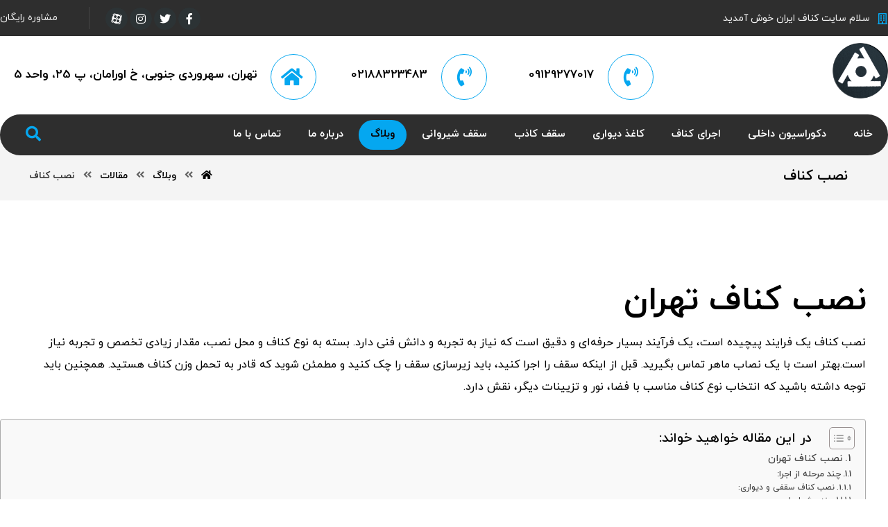

--- FILE ---
content_type: text/html; charset=UTF-8
request_url: https://nosazanpardis.ir/%D9%86%D8%B5%D8%A8-%DA%A9%D9%86%D8%A7%D9%81/
body_size: 26040
content:
<!DOCTYPE html>
<html dir="rtl" lang="fa-IR">
<head>

	<meta http-equiv="Content-Type" content="text/html; charset=UTF-8"/>

	<meta name="viewport" content="width=device-width, initial-scale=1.0, minimum-scale=1.0"/><meta name='robots' content='index, follow, max-image-preview:large, max-snippet:-1, max-video-preview:-1' />
	<style>img:is([sizes="auto" i], [sizes^="auto," i]) { contain-intrinsic-size: 3000px 1500px }</style>
	
	<!-- This site is optimized with the Yoast SEO Premium plugin v24.3 (Yoast SEO v25.5) - https://yoast.com/wordpress/plugins/seo/ -->
	<title>نصب کناف - بازسازی نوسازی پیمانکاری،اجرای سقف کناف و دکوراسیون داخلی</title>
	<meta name="description" content="نصب کناف دیوار و سقف در تهران و کرج با بهترین اکیپ اجرایی و قیمت ارزان ، فروش سازه و پنل کناف ایران از نمایندگی مستقیم" />
	<link rel="canonical" href="https://nosazanpardis.ir/نصب-کناف/" />
	<meta property="og:locale" content="fa_IR" />
	<meta property="og:type" content="article" />
	<meta property="og:title" content="نصب کناف" />
	<meta property="og:description" content="نصب کناف دیوار و سقف در تهران و کرج با بهترین اکیپ اجرایی و قیمت ارزان ، فروش سازه و پنل کناف ایران از نمایندگی مستقیم" />
	<meta property="og:url" content="https://nosazanpardis.ir/نصب-کناف/" />
	<meta property="og:site_name" content="بازسازی نوسازی پیمانکاری،اجرای سقف کناف و دکوراسیون داخلی" />
	<meta property="article:published_time" content="2023-04-30T07:21:54+00:00" />
	<meta name="author" content="admin" />
	<meta name="twitter:card" content="summary_large_image" />
	<meta name="twitter:label1" content="نوشته‌شده بدست" />
	<meta name="twitter:data1" content="admin" />
	<meta name="twitter:label2" content="زمان تقریبی برای خواندن" />
	<meta name="twitter:data2" content="6 دقیقه" />
	<script type="application/ld+json" class="yoast-schema-graph">{"@context":"https://schema.org","@graph":[{"@type":"WebPage","@id":"https://nosazanpardis.ir/%d9%86%d8%b5%d8%a8-%da%a9%d9%86%d8%a7%d9%81/","url":"https://nosazanpardis.ir/%d9%86%d8%b5%d8%a8-%da%a9%d9%86%d8%a7%d9%81/","name":"نصب کناف - بازسازی نوسازی پیمانکاری،اجرای سقف کناف و دکوراسیون داخلی","isPartOf":{"@id":"https://nosazanpardis.ir/#website"},"primaryImageOfPage":{"@id":"https://nosazanpardis.ir/%d9%86%d8%b5%d8%a8-%da%a9%d9%86%d8%a7%d9%81/#primaryimage"},"image":{"@id":"https://nosazanpardis.ir/%d9%86%d8%b5%d8%a8-%da%a9%d9%86%d8%a7%d9%81/#primaryimage"},"thumbnailUrl":"","datePublished":"2023-04-30T07:21:54+00:00","author":{"@id":"https://nosazanpardis.ir/#/schema/person/75bc2086af9eab5bbaac7ba7cfd02bf4"},"description":"نصب کناف دیوار و سقف در تهران و کرج با بهترین اکیپ اجرایی و قیمت ارزان ، فروش سازه و پنل کناف ایران از نمایندگی مستقیم","breadcrumb":{"@id":"https://nosazanpardis.ir/%d9%86%d8%b5%d8%a8-%da%a9%d9%86%d8%a7%d9%81/#breadcrumb"},"inLanguage":"fa-IR","potentialAction":[{"@type":"ReadAction","target":["https://nosazanpardis.ir/%d9%86%d8%b5%d8%a8-%da%a9%d9%86%d8%a7%d9%81/"]}]},{"@type":"ImageObject","inLanguage":"fa-IR","@id":"https://nosazanpardis.ir/%d9%86%d8%b5%d8%a8-%da%a9%d9%86%d8%a7%d9%81/#primaryimage","url":"","contentUrl":""},{"@type":"BreadcrumbList","@id":"https://nosazanpardis.ir/%d9%86%d8%b5%d8%a8-%da%a9%d9%86%d8%a7%d9%81/#breadcrumb","itemListElement":[{"@type":"ListItem","position":1,"name":"Home","item":"https://nosazanpardis.ir/"},{"@type":"ListItem","position":2,"name":"وبلاگ","item":"https://nosazanpardis.ir/blog/"},{"@type":"ListItem","position":3,"name":"نصب کناف"}]},{"@type":"WebSite","@id":"https://nosazanpardis.ir/#website","url":"https://nosazanpardis.ir/","name":"بازسازی نوسازی پیمانکاری،اجرای سقف کناف و دکوراسیون داخلی","description":"بازسازی نوسازی پیمانکاری ساختمان،اجرای کناف و دکوراسیون داخلی","potentialAction":[{"@type":"SearchAction","target":{"@type":"EntryPoint","urlTemplate":"https://nosazanpardis.ir/?s={search_term_string}"},"query-input":{"@type":"PropertyValueSpecification","valueRequired":true,"valueName":"search_term_string"}}],"inLanguage":"fa-IR"},{"@type":"Person","@id":"https://nosazanpardis.ir/#/schema/person/75bc2086af9eab5bbaac7ba7cfd02bf4","name":"admin","image":{"@type":"ImageObject","inLanguage":"fa-IR","@id":"https://nosazanpardis.ir/#/schema/person/image/","url":"https://secure.gravatar.com/avatar/867035e585c230f600c28ac0a0e5ce452b5f209952b14a7583fbd07d5eaed870?s=96&d=mm&r=g","contentUrl":"https://secure.gravatar.com/avatar/867035e585c230f600c28ac0a0e5ce452b5f209952b14a7583fbd07d5eaed870?s=96&d=mm&r=g","caption":"admin"},"url":"https://nosazanpardis.ir/author/admin/"}]}</script>
	<!-- / Yoast SEO Premium plugin. -->



<link rel="alternate" type="application/rss+xml" title="بازسازی نوسازی پیمانکاری،اجرای سقف کناف و دکوراسیون داخلی &raquo; خوراک" href="https://nosazanpardis.ir/feed/" />
<link rel="alternate" type="application/rss+xml" title="بازسازی نوسازی پیمانکاری،اجرای سقف کناف و دکوراسیون داخلی &raquo; خوراک دیدگاه‌ها" href="https://nosazanpardis.ir/comments/feed/" />
<link rel="alternate" type="application/rss+xml" title="بازسازی نوسازی پیمانکاری،اجرای سقف کناف و دکوراسیون داخلی &raquo; نصب کناف خوراک دیدگاه‌ها" href="https://nosazanpardis.ir/%d9%86%d8%b5%d8%a8-%da%a9%d9%86%d8%a7%d9%81/feed/" />
<style id='wp-emoji-styles-inline-css'>

	img.wp-smiley, img.emoji {
		display: inline !important;
		border: none !important;
		box-shadow: none !important;
		height: 1em !important;
		width: 1em !important;
		margin: 0 0.07em !important;
		vertical-align: -0.1em !important;
		background: none !important;
		padding: 0 !important;
	}
</style>
<link rel='stylesheet' id='wp-block-library-rtl-css' href='https://nosazanpardis.ir/wp-includes/css/dist/block-library/style-rtl.min.css?ver=6.8.3' media='all' />
<style id='wp-block-library-theme-inline-css'>
.wp-block-audio :where(figcaption){color:#555;font-size:13px;text-align:center}.is-dark-theme .wp-block-audio :where(figcaption){color:#ffffffa6}.wp-block-audio{margin:0 0 1em}.wp-block-code{border:1px solid #ccc;border-radius:4px;font-family:Menlo,Consolas,monaco,monospace;padding:.8em 1em}.wp-block-embed :where(figcaption){color:#555;font-size:13px;text-align:center}.is-dark-theme .wp-block-embed :where(figcaption){color:#ffffffa6}.wp-block-embed{margin:0 0 1em}.blocks-gallery-caption{color:#555;font-size:13px;text-align:center}.is-dark-theme .blocks-gallery-caption{color:#ffffffa6}:root :where(.wp-block-image figcaption){color:#555;font-size:13px;text-align:center}.is-dark-theme :root :where(.wp-block-image figcaption){color:#ffffffa6}.wp-block-image{margin:0 0 1em}.wp-block-pullquote{border-bottom:4px solid;border-top:4px solid;color:currentColor;margin-bottom:1.75em}.wp-block-pullquote cite,.wp-block-pullquote footer,.wp-block-pullquote__citation{color:currentColor;font-size:.8125em;font-style:normal;text-transform:uppercase}.wp-block-quote{border-left:.25em solid;margin:0 0 1.75em;padding-left:1em}.wp-block-quote cite,.wp-block-quote footer{color:currentColor;font-size:.8125em;font-style:normal;position:relative}.wp-block-quote:where(.has-text-align-right){border-left:none;border-right:.25em solid;padding-left:0;padding-right:1em}.wp-block-quote:where(.has-text-align-center){border:none;padding-left:0}.wp-block-quote.is-large,.wp-block-quote.is-style-large,.wp-block-quote:where(.is-style-plain){border:none}.wp-block-search .wp-block-search__label{font-weight:700}.wp-block-search__button{border:1px solid #ccc;padding:.375em .625em}:where(.wp-block-group.has-background){padding:1.25em 2.375em}.wp-block-separator.has-css-opacity{opacity:.4}.wp-block-separator{border:none;border-bottom:2px solid;margin-left:auto;margin-right:auto}.wp-block-separator.has-alpha-channel-opacity{opacity:1}.wp-block-separator:not(.is-style-wide):not(.is-style-dots){width:100px}.wp-block-separator.has-background:not(.is-style-dots){border-bottom:none;height:1px}.wp-block-separator.has-background:not(.is-style-wide):not(.is-style-dots){height:2px}.wp-block-table{margin:0 0 1em}.wp-block-table td,.wp-block-table th{word-break:normal}.wp-block-table :where(figcaption){color:#555;font-size:13px;text-align:center}.is-dark-theme .wp-block-table :where(figcaption){color:#ffffffa6}.wp-block-video :where(figcaption){color:#555;font-size:13px;text-align:center}.is-dark-theme .wp-block-video :where(figcaption){color:#ffffffa6}.wp-block-video{margin:0 0 1em}:root :where(.wp-block-template-part.has-background){margin-bottom:0;margin-top:0;padding:1.25em 2.375em}
</style>
<style id='classic-theme-styles-inline-css'>
/*! This file is auto-generated */
.wp-block-button__link{color:#fff;background-color:#32373c;border-radius:9999px;box-shadow:none;text-decoration:none;padding:calc(.667em + 2px) calc(1.333em + 2px);font-size:1.125em}.wp-block-file__button{background:#32373c;color:#fff;text-decoration:none}
</style>
<link data-minify="1" rel='stylesheet' id='codevz-blocks-css' href='https://nosazanpardis.ir/wp-content/cache/min/1/wp-content/themes/xtra/assets/css/blocks.css?ver=1767707968' media='all' />
<style id='global-styles-inline-css'>
:root{--wp--preset--aspect-ratio--square: 1;--wp--preset--aspect-ratio--4-3: 4/3;--wp--preset--aspect-ratio--3-4: 3/4;--wp--preset--aspect-ratio--3-2: 3/2;--wp--preset--aspect-ratio--2-3: 2/3;--wp--preset--aspect-ratio--16-9: 16/9;--wp--preset--aspect-ratio--9-16: 9/16;--wp--preset--color--black: #000000;--wp--preset--color--cyan-bluish-gray: #abb8c3;--wp--preset--color--white: #ffffff;--wp--preset--color--pale-pink: #f78da7;--wp--preset--color--vivid-red: #cf2e2e;--wp--preset--color--luminous-vivid-orange: #ff6900;--wp--preset--color--luminous-vivid-amber: #fcb900;--wp--preset--color--light-green-cyan: #7bdcb5;--wp--preset--color--vivid-green-cyan: #00d084;--wp--preset--color--pale-cyan-blue: #8ed1fc;--wp--preset--color--vivid-cyan-blue: #0693e3;--wp--preset--color--vivid-purple: #9b51e0;--wp--preset--gradient--vivid-cyan-blue-to-vivid-purple: linear-gradient(135deg,rgba(6,147,227,1) 0%,rgb(155,81,224) 100%);--wp--preset--gradient--light-green-cyan-to-vivid-green-cyan: linear-gradient(135deg,rgb(122,220,180) 0%,rgb(0,208,130) 100%);--wp--preset--gradient--luminous-vivid-amber-to-luminous-vivid-orange: linear-gradient(135deg,rgba(252,185,0,1) 0%,rgba(255,105,0,1) 100%);--wp--preset--gradient--luminous-vivid-orange-to-vivid-red: linear-gradient(135deg,rgba(255,105,0,1) 0%,rgb(207,46,46) 100%);--wp--preset--gradient--very-light-gray-to-cyan-bluish-gray: linear-gradient(135deg,rgb(238,238,238) 0%,rgb(169,184,195) 100%);--wp--preset--gradient--cool-to-warm-spectrum: linear-gradient(135deg,rgb(74,234,220) 0%,rgb(151,120,209) 20%,rgb(207,42,186) 40%,rgb(238,44,130) 60%,rgb(251,105,98) 80%,rgb(254,248,76) 100%);--wp--preset--gradient--blush-light-purple: linear-gradient(135deg,rgb(255,206,236) 0%,rgb(152,150,240) 100%);--wp--preset--gradient--blush-bordeaux: linear-gradient(135deg,rgb(254,205,165) 0%,rgb(254,45,45) 50%,rgb(107,0,62) 100%);--wp--preset--gradient--luminous-dusk: linear-gradient(135deg,rgb(255,203,112) 0%,rgb(199,81,192) 50%,rgb(65,88,208) 100%);--wp--preset--gradient--pale-ocean: linear-gradient(135deg,rgb(255,245,203) 0%,rgb(182,227,212) 50%,rgb(51,167,181) 100%);--wp--preset--gradient--electric-grass: linear-gradient(135deg,rgb(202,248,128) 0%,rgb(113,206,126) 100%);--wp--preset--gradient--midnight: linear-gradient(135deg,rgb(2,3,129) 0%,rgb(40,116,252) 100%);--wp--preset--font-size--small: 13px;--wp--preset--font-size--medium: 20px;--wp--preset--font-size--large: 36px;--wp--preset--font-size--x-large: 42px;--wp--preset--spacing--20: 0.44rem;--wp--preset--spacing--30: 0.67rem;--wp--preset--spacing--40: 1rem;--wp--preset--spacing--50: 1.5rem;--wp--preset--spacing--60: 2.25rem;--wp--preset--spacing--70: 3.38rem;--wp--preset--spacing--80: 5.06rem;--wp--preset--shadow--natural: 6px 6px 9px rgba(0, 0, 0, 0.2);--wp--preset--shadow--deep: 12px 12px 50px rgba(0, 0, 0, 0.4);--wp--preset--shadow--sharp: 6px 6px 0px rgba(0, 0, 0, 0.2);--wp--preset--shadow--outlined: 6px 6px 0px -3px rgba(255, 255, 255, 1), 6px 6px rgba(0, 0, 0, 1);--wp--preset--shadow--crisp: 6px 6px 0px rgba(0, 0, 0, 1);}:where(.is-layout-flex){gap: 0.5em;}:where(.is-layout-grid){gap: 0.5em;}body .is-layout-flex{display: flex;}.is-layout-flex{flex-wrap: wrap;align-items: center;}.is-layout-flex > :is(*, div){margin: 0;}body .is-layout-grid{display: grid;}.is-layout-grid > :is(*, div){margin: 0;}:where(.wp-block-columns.is-layout-flex){gap: 2em;}:where(.wp-block-columns.is-layout-grid){gap: 2em;}:where(.wp-block-post-template.is-layout-flex){gap: 1.25em;}:where(.wp-block-post-template.is-layout-grid){gap: 1.25em;}.has-black-color{color: var(--wp--preset--color--black) !important;}.has-cyan-bluish-gray-color{color: var(--wp--preset--color--cyan-bluish-gray) !important;}.has-white-color{color: var(--wp--preset--color--white) !important;}.has-pale-pink-color{color: var(--wp--preset--color--pale-pink) !important;}.has-vivid-red-color{color: var(--wp--preset--color--vivid-red) !important;}.has-luminous-vivid-orange-color{color: var(--wp--preset--color--luminous-vivid-orange) !important;}.has-luminous-vivid-amber-color{color: var(--wp--preset--color--luminous-vivid-amber) !important;}.has-light-green-cyan-color{color: var(--wp--preset--color--light-green-cyan) !important;}.has-vivid-green-cyan-color{color: var(--wp--preset--color--vivid-green-cyan) !important;}.has-pale-cyan-blue-color{color: var(--wp--preset--color--pale-cyan-blue) !important;}.has-vivid-cyan-blue-color{color: var(--wp--preset--color--vivid-cyan-blue) !important;}.has-vivid-purple-color{color: var(--wp--preset--color--vivid-purple) !important;}.has-black-background-color{background-color: var(--wp--preset--color--black) !important;}.has-cyan-bluish-gray-background-color{background-color: var(--wp--preset--color--cyan-bluish-gray) !important;}.has-white-background-color{background-color: var(--wp--preset--color--white) !important;}.has-pale-pink-background-color{background-color: var(--wp--preset--color--pale-pink) !important;}.has-vivid-red-background-color{background-color: var(--wp--preset--color--vivid-red) !important;}.has-luminous-vivid-orange-background-color{background-color: var(--wp--preset--color--luminous-vivid-orange) !important;}.has-luminous-vivid-amber-background-color{background-color: var(--wp--preset--color--luminous-vivid-amber) !important;}.has-light-green-cyan-background-color{background-color: var(--wp--preset--color--light-green-cyan) !important;}.has-vivid-green-cyan-background-color{background-color: var(--wp--preset--color--vivid-green-cyan) !important;}.has-pale-cyan-blue-background-color{background-color: var(--wp--preset--color--pale-cyan-blue) !important;}.has-vivid-cyan-blue-background-color{background-color: var(--wp--preset--color--vivid-cyan-blue) !important;}.has-vivid-purple-background-color{background-color: var(--wp--preset--color--vivid-purple) !important;}.has-black-border-color{border-color: var(--wp--preset--color--black) !important;}.has-cyan-bluish-gray-border-color{border-color: var(--wp--preset--color--cyan-bluish-gray) !important;}.has-white-border-color{border-color: var(--wp--preset--color--white) !important;}.has-pale-pink-border-color{border-color: var(--wp--preset--color--pale-pink) !important;}.has-vivid-red-border-color{border-color: var(--wp--preset--color--vivid-red) !important;}.has-luminous-vivid-orange-border-color{border-color: var(--wp--preset--color--luminous-vivid-orange) !important;}.has-luminous-vivid-amber-border-color{border-color: var(--wp--preset--color--luminous-vivid-amber) !important;}.has-light-green-cyan-border-color{border-color: var(--wp--preset--color--light-green-cyan) !important;}.has-vivid-green-cyan-border-color{border-color: var(--wp--preset--color--vivid-green-cyan) !important;}.has-pale-cyan-blue-border-color{border-color: var(--wp--preset--color--pale-cyan-blue) !important;}.has-vivid-cyan-blue-border-color{border-color: var(--wp--preset--color--vivid-cyan-blue) !important;}.has-vivid-purple-border-color{border-color: var(--wp--preset--color--vivid-purple) !important;}.has-vivid-cyan-blue-to-vivid-purple-gradient-background{background: var(--wp--preset--gradient--vivid-cyan-blue-to-vivid-purple) !important;}.has-light-green-cyan-to-vivid-green-cyan-gradient-background{background: var(--wp--preset--gradient--light-green-cyan-to-vivid-green-cyan) !important;}.has-luminous-vivid-amber-to-luminous-vivid-orange-gradient-background{background: var(--wp--preset--gradient--luminous-vivid-amber-to-luminous-vivid-orange) !important;}.has-luminous-vivid-orange-to-vivid-red-gradient-background{background: var(--wp--preset--gradient--luminous-vivid-orange-to-vivid-red) !important;}.has-very-light-gray-to-cyan-bluish-gray-gradient-background{background: var(--wp--preset--gradient--very-light-gray-to-cyan-bluish-gray) !important;}.has-cool-to-warm-spectrum-gradient-background{background: var(--wp--preset--gradient--cool-to-warm-spectrum) !important;}.has-blush-light-purple-gradient-background{background: var(--wp--preset--gradient--blush-light-purple) !important;}.has-blush-bordeaux-gradient-background{background: var(--wp--preset--gradient--blush-bordeaux) !important;}.has-luminous-dusk-gradient-background{background: var(--wp--preset--gradient--luminous-dusk) !important;}.has-pale-ocean-gradient-background{background: var(--wp--preset--gradient--pale-ocean) !important;}.has-electric-grass-gradient-background{background: var(--wp--preset--gradient--electric-grass) !important;}.has-midnight-gradient-background{background: var(--wp--preset--gradient--midnight) !important;}.has-small-font-size{font-size: var(--wp--preset--font-size--small) !important;}.has-medium-font-size{font-size: var(--wp--preset--font-size--medium) !important;}.has-large-font-size{font-size: var(--wp--preset--font-size--large) !important;}.has-x-large-font-size{font-size: var(--wp--preset--font-size--x-large) !important;}
:where(.wp-block-post-template.is-layout-flex){gap: 1.25em;}:where(.wp-block-post-template.is-layout-grid){gap: 1.25em;}
:where(.wp-block-columns.is-layout-flex){gap: 2em;}:where(.wp-block-columns.is-layout-grid){gap: 2em;}
:root :where(.wp-block-pullquote){font-size: 1.5em;line-height: 1.6;}
</style>
<link rel='stylesheet' id='vc_font_awesome_5_shims-css' href='https://nosazanpardis.ir/wp-content/plugins/codevz-plus/admin/assets/css/font-awesome/css/v4-shims.min.css?ver=5.11.2' media='all' />
<link data-minify="1" rel='stylesheet' id='vc_font_awesome_5-css' href='https://nosazanpardis.ir/wp-content/cache/min/1/wp-content/plugins/codevz-plus/admin/assets/css/font-awesome/css/all.min.css?ver=1767707968' media='all' />
<link data-minify="1" rel='stylesheet' id='cz-icons-pack-css' href='https://nosazanpardis.ir/wp-content/cache/min/1/wp-content/plugins/codevz-plus/admin/fields/codevz_fields/icons/czicons.css?ver=1767707968' media='all' />
<link data-minify="1" rel='stylesheet' id='rtl-xtra-front-css' href='https://nosazanpardis.ir/wp-content/cache/min/1/wp-content/plugins/codevz-plus/rtl-xtra/css/rtl-xtra-front.css?ver=1767707968' media='all' />
<link rel='stylesheet' id='ez-toc-css' href='https://nosazanpardis.ir/wp-content/plugins/easy-table-of-contents/assets/css/screen.min.css?ver=2.0.76' media='all' />
<style id='ez-toc-inline-css'>
div#ez-toc-container .ez-toc-title {font-size: 120%;}div#ez-toc-container .ez-toc-title {font-weight: 500;}div#ez-toc-container ul li , div#ez-toc-container ul li a {font-size: 95%;}div#ez-toc-container ul li , div#ez-toc-container ul li a {font-weight: 500;}div#ez-toc-container nav ul ul li {font-size: 90%;}div#ez-toc-container {width: 100%;}
.ez-toc-container-direction {direction: rtl;}.ez-toc-counter-rtl ul {direction: rtl;counter-reset: item-level1, item-level2, item-level3, item-level4, item-level5, item-level6;}.ez-toc-counter-rtl ul ul {direction: rtl;counter-reset: item-level2, item-level3, item-level4, item-level5, item-level6;}.ez-toc-counter-rtl ul ul ul {direction: rtl;counter-reset: item-level3, item-level4, item-level5, item-level6;}.ez-toc-counter-rtl ul ul ul ul {direction: rtl;counter-reset: item-level4, item-level5, item-level6;}.ez-toc-counter-rtl ul ul ul ul ul {direction: rtl;counter-reset: item-level5, item-level6;}.ez-toc-counter-rtl ul ul ul ul ul ul {direction: rtl;counter-reset: item-level6;}.ez-toc-counter-rtl ul li {counter-increment: item-level1;}.ez-toc-counter-rtl ul ul li {counter-increment: item-level2;}.ez-toc-counter-rtl ul ul ul li {counter-increment: item-level3;}.ez-toc-counter-rtl ul ul ul ul li {counter-increment: item-level4;}.ez-toc-counter-rtl ul ul ul ul ul li {counter-increment: item-level5;}.ez-toc-counter-rtl ul ul ul ul ul ul li {counter-increment: item-level6;}.ez-toc-counter-rtl nav ul li a::before {content: counter(item-level1, decimal) '. ';float: right;margin-left: 0.2rem;flex-grow: 0;flex-shrink: 0;  }.ez-toc-counter-rtl nav ul ul li a::before {content: counter(item-level2, decimal) "." counter(item-level1, decimal) '. ';float: right;margin-left: 0.2rem;flex-grow: 0;flex-shrink: 0;  }.ez-toc-counter-rtl nav ul ul ul li a::before {content: counter(item-level3, decimal) "." counter(item-level2, decimal) "." counter(item-level1, decimal) '. ';float: right;margin-left: 0.2rem;flex-grow: 0;flex-shrink: 0;  }.ez-toc-counter-rtl nav ul ul ul ul li a::before {content: counter(item-level4, decimal) "." counter(item-level3, decimal) "." counter(item-level2, decimal) "." counter(item-level1, decimal) '. ';float: right;margin-left: 0.2rem;flex-grow: 0;flex-shrink: 0;  }.ez-toc-counter-rtl nav ul ul ul ul ul li a::before {content: counter(item-level5, decimal) "." counter(item-level4, decimal) "." counter(item-level3, decimal) "." counter(item-level2, decimal) "." counter(item-level1, decimal) '. ';float: right;margin-left: 0.2rem;flex-grow: 0;flex-shrink: 0;  }.ez-toc-counter-rtl nav ul ul ul ul ul ul li a::before {content: counter(item-level6, decimal) "." counter(item-level5, decimal) "." counter(item-level4, decimal) "." counter(item-level3, decimal) "." counter(item-level2, decimal) "." counter(item-level1, decimal) '. ';float: right;margin-left: 0.2rem;flex-grow: 0;flex-shrink: 0;  }.ez-toc-widget-direction {direction: rtl;}.ez-toc-widget-container-rtl ul {direction: rtl;counter-reset: item-level1, item-level2, item-level3, item-level4, item-level5, item-level6;}.ez-toc-widget-container-rtl ul ul {direction: rtl;counter-reset: item-level2, item-level3, item-level4, item-level5, item-level6;}.ez-toc-widget-container-rtl ul ul ul {direction: rtl;counter-reset: item-level3, item-level4, item-level5, item-level6;}.ez-toc-widget-container-rtl ul ul ul ul {direction: rtl;counter-reset: item-level4, item-level5, item-level6;}.ez-toc-widget-container-rtl ul ul ul ul ul {direction: rtl;counter-reset: item-level5, item-level6;}.ez-toc-widget-container-rtl ul ul ul ul ul ul {direction: rtl;counter-reset: item-level6;}.ez-toc-widget-container-rtl ul li {counter-increment: item-level1;}.ez-toc-widget-container-rtl ul ul li {counter-increment: item-level2;}.ez-toc-widget-container-rtl ul ul ul li {counter-increment: item-level3;}.ez-toc-widget-container-rtl ul ul ul ul li {counter-increment: item-level4;}.ez-toc-widget-container-rtl ul ul ul ul ul li {counter-increment: item-level5;}.ez-toc-widget-container-rtl ul ul ul ul ul ul li {counter-increment: item-level6;}.ez-toc-widget-container-rtl nav ul li a::before {content: counter(item-level1, decimal) '. ';float: right;margin-left: 0.2rem;flex-grow: 0;flex-shrink: 0;  }.ez-toc-widget-container-rtl nav ul ul li a::before {content: counter(item-level2, decimal) "." counter(item-level1, decimal) '. ';float: right;margin-left: 0.2rem;flex-grow: 0;flex-shrink: 0;  }.ez-toc-widget-container-rtl nav ul ul ul li a::before {content: counter(item-level3, decimal) "." counter(item-level2, decimal) "." counter(item-level1, decimal) '. ';float: right;margin-left: 0.2rem;flex-grow: 0;flex-shrink: 0;  }.ez-toc-widget-container-rtl nav ul ul ul ul li a::before {content: counter(item-level4, decimal) "." counter(item-level3, decimal) "." counter(item-level2, decimal) "." counter(item-level1, decimal) '. ';float: right;margin-left: 0.2rem;flex-grow: 0;flex-shrink: 0;  }.ez-toc-widget-container-rtl nav ul ul ul ul ul li a::before {content: counter(item-level5, decimal) "." counter(item-level4, decimal) "." counter(item-level3, decimal) "." counter(item-level2, decimal) "." counter(item-level1, decimal) '. ';float: right;margin-left: 0.2rem;flex-grow: 0;flex-shrink: 0;  }.ez-toc-widget-container-rtl nav ul ul ul ul ul ul li a::before {content: counter(item-level6, decimal) "." counter(item-level5, decimal) "." counter(item-level4, decimal) "." counter(item-level3, decimal) "." counter(item-level2, decimal) "." counter(item-level1, decimal) '. ';float: right;margin-left: 0.2rem;flex-grow: 0;flex-shrink: 0;  }
</style>
<link data-minify="1" rel='stylesheet' id='codevz-css' href='https://nosazanpardis.ir/wp-content/cache/min/1/wp-content/themes/xtra/assets/css/core.css?ver=1767707968' media='all' />
<link data-minify="1" rel='stylesheet' id='codevz-laptop-css' href='https://nosazanpardis.ir/wp-content/cache/min/1/wp-content/themes/xtra/assets/css/core-laptop.css?ver=1767707968' media='screen and (max-width: 1024px)' />
<link data-minify="1" rel='stylesheet' id='codevz-tablet-css' href='https://nosazanpardis.ir/wp-content/cache/min/1/wp-content/themes/xtra/assets/css/core-tablet.css?ver=1767707968' media='screen and (max-width: 768px)' />
<link data-minify="1" rel='stylesheet' id='codevz-mobile-css' href='https://nosazanpardis.ir/wp-content/cache/min/1/wp-content/themes/xtra/assets/css/core-mobile.css?ver=1767707968' media='screen and (max-width: 480px)' />
<link data-minify="1" rel='stylesheet' id='codevz-rtl-css' href='https://nosazanpardis.ir/wp-content/cache/min/1/wp-content/themes/xtra/assets/css/core.rtl.css?ver=1767707968' media='all' />
<link data-minify="1" rel='stylesheet' id='codevz-single-css' href='https://nosazanpardis.ir/wp-content/cache/min/1/wp-content/themes/xtra/assets/css/single.css?ver=1767708960' media='all' />
<link data-minify="1" rel='stylesheet' id='codevz-single-rtl-css' href='https://nosazanpardis.ir/wp-content/cache/min/1/wp-content/themes/xtra/assets/css/single.rtl.css?ver=1767708960' media='all' />
<link data-minify="1" rel='stylesheet' id='codevz-comments-css' href='https://nosazanpardis.ir/wp-content/cache/min/1/wp-content/themes/xtra/assets/css/comments.css?ver=1767708960' media='all' />
<link data-minify="1" rel='stylesheet' id='codevz-comments-mobile-css' href='https://nosazanpardis.ir/wp-content/cache/min/1/wp-content/themes/xtra/assets/css/comments-mobile.css?ver=1767708960' media='screen and (max-width: 480px)' />
<link data-minify="1" rel='stylesheet' id='codevz-comments-rtl-css' href='https://nosazanpardis.ir/wp-content/cache/min/1/wp-content/themes/xtra/assets/css/comments.rtl.css?ver=1767708960' media='all' />
<link data-minify="1" rel='stylesheet' id='codevz-plus-share-css' href='https://nosazanpardis.ir/wp-content/cache/min/1/wp-content/plugins/codevz-plus/assets/css/share.css?ver=1767707968' media='all' />
<link data-minify="1" rel='stylesheet' id='codevz-plus-css' href='https://nosazanpardis.ir/wp-content/cache/min/1/wp-content/plugins/codevz-plus/assets/css/codevzplus.css?ver=1767707968' media='all' />
<link data-minify="1" rel='stylesheet' id='codevz-plus-tablet-css' href='https://nosazanpardis.ir/wp-content/cache/min/1/wp-content/plugins/codevz-plus/assets/css/codevzplus-tablet.css?ver=1767707968' media='screen and (max-width: 768px)' />
<link data-minify="1" rel='stylesheet' id='codevz-plus-mobile-css' href='https://nosazanpardis.ir/wp-content/cache/min/1/wp-content/plugins/codevz-plus/assets/css/codevzplus-mobile.css?ver=1767707968' media='screen and (max-width: 480px)' />
<link data-minify="1" rel='stylesheet' id='xtra-elementor-front-css' href='https://nosazanpardis.ir/wp-content/cache/min/1/wp-content/plugins/codevz-plus/assets/css/elementor.css?ver=1767707968' media='all' />
<script src="https://nosazanpardis.ir/wp-includes/js/jquery/jquery.min.js?ver=3.7.1" id="jquery-core-js"></script>
<script src="https://nosazanpardis.ir/wp-includes/js/jquery/jquery-migrate.min.js?ver=3.4.1" id="jquery-migrate-js"></script>
<link rel="https://api.w.org/" href="https://nosazanpardis.ir/wp-json/" /><link rel="alternate" title="JSON" type="application/json" href="https://nosazanpardis.ir/wp-json/wp/v2/posts/672" /><link rel="EditURI" type="application/rsd+xml" title="RSD" href="https://nosazanpardis.ir/xmlrpc.php?rsd" />
<meta name="generator" content="WordPress 6.8.3" />
<link rel='shortlink' href='https://nosazanpardis.ir/?p=672' />
<link rel="alternate" title="oEmbed (JSON)" type="application/json+oembed" href="https://nosazanpardis.ir/wp-json/oembed/1.0/embed?url=https%3A%2F%2Fnosazanpardis.ir%2F%25d9%2586%25d8%25b5%25d8%25a8-%25da%25a9%25d9%2586%25d8%25a7%25d9%2581%2F" />
<link rel="alternate" title="oEmbed (XML)" type="text/xml+oembed" href="https://nosazanpardis.ir/wp-json/oembed/1.0/embed?url=https%3A%2F%2Fnosazanpardis.ir%2F%25d9%2586%25d8%25b5%25d8%25a8-%25da%25a9%25d9%2586%25d8%25a7%25d9%2581%2F&#038;format=xml" />
<script type="text/javascript">if(!window._buttonizer) { window._buttonizer = {}; };var _buttonizer_page_data = {"language":"fa"};window._buttonizer.data = { ..._buttonizer_page_data, ...window._buttonizer.data };</script><meta name="format-detection" content="telephone=no">
<!-- Analytics by WP Statistics - https://wp-statistics.com -->
<link rel="pingback" href="https://nosazanpardis.ir/xmlrpc.php">
<meta name="generator" content="Elementor 3.29.1; features: additional_custom_breakpoints, e_local_google_fonts; settings: css_print_method-external, google_font-enabled, font_display-swap">
			<style>
				.e-con.e-parent:nth-of-type(n+4):not(.e-lazyloaded):not(.e-no-lazyload),
				.e-con.e-parent:nth-of-type(n+4):not(.e-lazyloaded):not(.e-no-lazyload) * {
					background-image: none !important;
				}
				@media screen and (max-height: 1024px) {
					.e-con.e-parent:nth-of-type(n+3):not(.e-lazyloaded):not(.e-no-lazyload),
					.e-con.e-parent:nth-of-type(n+3):not(.e-lazyloaded):not(.e-no-lazyload) * {
						background-image: none !important;
					}
				}
				@media screen and (max-height: 640px) {
					.e-con.e-parent:nth-of-type(n+2):not(.e-lazyloaded):not(.e-no-lazyload),
					.e-con.e-parent:nth-of-type(n+2):not(.e-lazyloaded):not(.e-no-lazyload) * {
						background-image: none !important;
					}
				}
			</style>
			<style type="text/css">.broken_link, a.broken_link {
	text-decoration: line-through;
}</style><meta name="generator" content="Powered by Slider Revolution 6.6.9 - responsive, Mobile-Friendly Slider Plugin for WordPress with comfortable drag and drop interface." />
<link rel="icon" href="https://nosazanpardis.ir/wp-content/uploads/2022/08/cropped-LOGO-32x32.png" sizes="32x32" />
<link rel="icon" href="https://nosazanpardis.ir/wp-content/uploads/2022/08/cropped-LOGO-192x192.png" sizes="192x192" />
<link rel="apple-touch-icon" href="https://nosazanpardis.ir/wp-content/uploads/2022/08/cropped-LOGO-180x180.png" />
<meta name="msapplication-TileImage" content="https://nosazanpardis.ir/wp-content/uploads/2022/08/cropped-LOGO-270x270.png" />
<style id="codevz-inline-css" data-noptimize>.admin-bar .cz_fixed_top_border{top:32px}.admin-bar i.offcanvas-close {top: 32px}.admin-bar .offcanvas_area, .admin-bar .hidden_top_bar{margin-top: 32px}.admin-bar .header_5,.admin-bar .onSticky{top: 32px}@media screen and (max-width:768px) {.admin-bar .header_5,.admin-bar .onSticky,.admin-bar .cz_fixed_top_border,.admin-bar i.offcanvas-close {top: 46px}.admin-bar .onSticky {top: 0}.admin-bar .offcanvas_area,.admin-bar .offcanvas_area,.admin-bar .hidden_top_bar{margin-top:46px;height:calc(100% - 46px);}}

/* Theme color */a:hover, .sf-menu > .cz.current_menu > a, .sf-menu > .cz .cz.current_menu > a,.sf-menu > .current-menu-parent > a,.comment-text .star-rating span,.codevz-404 span {color: #05a7f0} 
form button, .button, #edd-purchase-button, .edd-submit, .edd-submit.button.blue, .edd-submit.button.blue:hover, .edd-submit.button.blue:focus, [type=submit].edd-submit, .sf-menu > .cz > a:before,.sf-menu > .cz > a:before,
.post-password-form input[type="submit"], .wpcf7-submit, .submit_user, 
#commentform #submit, .commentlist li.bypostauthor > .comment-body:after,.commentlist li.comment-author-admin > .comment-body:after, 
 .pagination .current, .pagination > b, .pagination a:hover, .page-numbers .current, .page-numbers a:hover, .pagination .next:hover, 
.pagination .prev:hover, input[type=submit], .sticky:before, .commentlist li.comment-author-admin .fn,
input[type=submit],input[type=button],.cz_header_button,.cz_default_portfolio a,
.cz_readmore, .more-link, a.cz_btn, .cz_highlight_1:after, div.cz_btn  {background-color: #05a7f0}
.cs_load_more_doing, div.wpcf7 .wpcf7-form .ajax-loader {border-right-color: #05a7f0}
input:focus,textarea:focus,select:focus {border-color: #05a7f0 !important}
::selection {background-color: #05a7f0;color: #fff}
::-moz-selection {background-color: #05a7f0;color: #fff}

/* Dynamic  */html,body{background-color:#ffffff}#layout{border-style:solid;border-radius:4px}form button,.comment-form button,a.cz_btn,div.cz_btn,a.cz_btn_half_to_fill:before,a.cz_btn_half_to_fill_v:before,a.cz_btn_half_to_fill:after,a.cz_btn_half_to_fill_v:after,a.cz_btn_unroll_v:before, a.cz_btn_unroll_h:before,a.cz_btn_fill_up:before,a.cz_btn_fill_down:before,a.cz_btn_fill_left:before,a.cz_btn_fill_right:before,.wpcf7-submit,input[type=submit],input[type=button],.button,.cz_header_button,.woocommerce a.button,.woocommerce input.button,.woocommerce #respond input#submit.alt,.woocommerce a.button.alt,.woocommerce button.button.alt,.woocommerce input.button.alt,.woocommerce #respond input#submit, .woocommerce a.button, .woocommerce button.button, .woocommerce input.button, #edd-purchase-button, .edd-submit, [type=submit].edd-submit, .edd-submit.button.blue,.woocommerce #payment #place_order, .woocommerce-page #payment #place_order,.woocommerce button.button:disabled, .woocommerce button.button:disabled[disabled], .woocommerce a.button.wc-forward,.wp-block-search .wp-block-search__button{color:#000000;font-weight:700;border-style:solid;border-radius:50px}.widget{color:#ffffff;background-color:#2e2e2e;margin-bottom:20px;border-style:solid;border-radius:10px}.widget a{color:#ffffff}.widget > h4, .sidebar_inner .widget_block > div > div > h2{font-size:16px}input,textarea,select,.qty,.woocommerce-input-wrapper .select2-selection--single,#add_payment_method table.cart td.actions .coupon .input-text, .woocommerce-cart table.cart td.actions .coupon .input-text, .woocommerce-checkout table.cart td.actions .coupon .input-text{color:#0f0f0f;border-style:solid;border-radius:20px}.elms_row .cz_social a, .fixed_side .cz_social a, #xtra-social-popup [class*="xtra-social-type-"] a{font-size:16px;color:#ffffff;background-color:rgba(5,167,240,0.04);margin-left:3px;border-style:solid;border-radius:50px}.header_1{background-color:#2e2e2e}#menu_header_1 > .cz > a{font-size:16px;padding: 6px  6px}#menu_header_1 > .cz > a:hover,#menu_header_1 > .cz:hover > a,#menu_header_1 > .cz.current_menu > a,#menu_header_1 > .current-menu-parent > a{color:#ffffff}#menu_header_1 > .cz > a:before{border-style:solid;border-width:0px;border-radius:4px}.header_2{background-color:#ffffff}#menu_header_2 > .cz > a{padding: 6px  6px}#menu_header_2 > .cz > a:hover,#menu_header_2 > .cz:hover > a,#menu_header_2 > .cz.current_menu > a,#menu_header_2 > .current-menu-parent > a{color:#ffffff}#menu_header_2 > .cz > a:before{border-style:solid;border-width:0px;border-radius:4px}#menu_header_2 .cz .sub-menu:not(.cz_megamenu_inner_ul),#menu_header_2 .cz_megamenu_inner_ul .cz_megamenu_inner_ul{background-color:#05a7f0;margin:1px 12px;border-style:solid;border-radius:4px}#menu_header_2 .cz .cz a{color:#ffffff}#menu_header_2 .cz .cz a:hover,#menu_header_2 .cz .cz:hover > a,#menu_header_2 .cz .cz.current_menu > a,#menu_header_2 .cz .current_menu > .current_menu{color:#e2e2e2}.header_3{margin-bottom:-30px}.header_3 .row{background-color:#2e2e2e;border-style:solid;border-radius:50px}#menu_header_3 > .cz > a{font-size:15px;color:#ffffff;padding:6px 17px 7px;margin:0px 5px 0px 0px}#menu_header_3 > .cz > a:hover,#menu_header_3 > .cz:hover > a,#menu_header_3 > .cz.current_menu > a,#menu_header_3 > .current-menu-parent > a{color:#0a0000}#menu_header_3 > .cz > a:before{background-color:#05a7f0;width:100%;left:0px;border-style:solid;border-width:0px;border-radius:50px}#menu_header_3 .cz .sub-menu:not(.cz_megamenu_inner_ul),#menu_header_3 .cz_megamenu_inner_ul .cz_megamenu_inner_ul{background-color:#2e2e2e;margin:10px 11px 0px 23px;border-style:solid;border-radius:15px}#menu_header_3 .cz .cz a{font-size:14px;color:#ffffff}#menu_header_3 .cz .cz a:hover,#menu_header_3 .cz .cz:hover > a,#menu_header_3 .cz .cz.current_menu > a,#menu_header_3 .cz .current_menu > .current_menu{color:#e5e5e5}.onSticky{background-color:#2e2e2e !important}.header_4{border-style:solid;border-width:0 0 1px;border-color:#f4f4f4}#menu_header_4{background-size:cover;background-image:linear-gradient(90deg,rgba(5,167,240,0.8),rgba(5,167,240,0.8)),url(https://kenafiran.ir/wp-content/uploads/2017/06/p5-1.jpg);padding:30px}#menu_header_4 > .cz > a{margin-bottom:10px;border-radius:32px}#menu_header_4 > .cz > a:hover,#menu_header_4 > .cz:hover > a,#menu_header_4 > .cz.current_menu > a,#menu_header_4 > .current-menu-parent > a{color:#ffffff;background-color:#000000;padding-left:30px}.page_title,.header_onthe_cover .page_title{background-color:#f4f4f4;border-style:solid;border-width:0px 0px 1px;border-color:#f4f4f4}.page_title .section_title{font-size:20px;margin:16px 26px 10px}.breadcrumbs{margin-top:16px;margin-right:20px;margin-left:10px}[class*="cz_tooltip_"] [data-title]:after{font-family:'iranyekan'}body, body.rtl, .rtl form{font-family:'iranyekan'}.cz_middle_footer{background-color:#2e2e2e;padding-top:84px;padding-bottom:30px}.footer_widget{color:#dddddd;padding:0px 10px 10px 10px}.cz_middle_footer a{color:#ffffff;line-height: 2}.cz_middle_footer a:hover{color:#c6c6c6}i.backtotop{font-size:18px;border-style:solid;border-radius:50px;box-shadow:1px 8px 32px rgba(0,0,0,0.08)}i.fixed_contact{font-size:18px;border-style:solid;border-radius:50px}.footer_widget > h4, footer .widget_block > div > div > h2{font-size:18px;color:#05a7f0;border-style:solid}.woocommerce ul.products li.product a img{border-radius:10px 10px 0 0}.woocommerce ul.products li.product .woocommerce-loop-category__title, .woocommerce ul.products li.product .woocommerce-loop-product__title, .woocommerce ul.products li.product h3,.woocommerce.woo-template-2 ul.products li.product .woocommerce-loop-category__title, .woocommerce.woo-template-2 ul.products li.product .woocommerce-loop-product__title, .woocommerce.woo-template-2 ul.products li.product h3{font-size:18px;margin-bottom:30px}.woocommerce ul.products li.product .star-rating{display:none}.woocommerce ul.products li.product .button.add_to_cart_button, .woocommerce ul.products li.product .button[class*="product_type_"]{color:#05a7f0;background-color:#2e2e2e;margin-top:-22px}.woocommerce span.onsale, .woocommerce ul.products li.product .onsale,.woocommerce.single span.onsale, .woocommerce.single ul.products li.product .onsale{font-size:16px;color:#05a7f0;line-height:2em;background-color:#2e2e2e;width:2em;height:2em;padding:3px 10px;left:-10px;border-style:solid;border-radius:90px}.woocommerce ul.products li.product .price{color:#190000;background-color:#05a7f0;right:-10px}.woocommerce div.product .summary p.price, .woocommerce div.product .summary span.price{font-size:22px;color:#05a7f0}.page_content img, a.cz_post_image img, footer img, .cz_image_in, .wp-block-gallery figcaption, .cz_grid .cz_grid_link{border-radius:10px}.tagcloud a, .widget .tagcloud a, .cz_post_cat a, .cz_post_views a{padding-right:20px;padding-left:20px;border-style:solid;border-radius:50px}.cz-cpt-post .cz_readmore, .cz-cpt-post .more-link{color:#000000}.cz-cpt-post .cz_readmore i, .cz-cpt-post .more-link i{color:#000000}.woocommerce div.product div.images img{border-style:solid;border-width:1px;border-color:#2e2e2e;border-radius:10px}#menu_header_3 .sub-menu .sub-menu:not(.cz_megamenu_inner_ul){margin-top:-10px;margin-left:12px}.woocommerce ul.products li.product .woocommerce-loop-product__link{border-style:solid;border-width:1px;border-color:#2e2e2e;border-radius:10px}.woocommerce ul.products li.product:hover .woocommerce-loop-product__link{box-shadow:1px 10px 40px rgba(46,46,46,0.15)}.next_prev .previous i,.next_prev .next i{color:#2e2e2e;background-color:#05a7f0}.next_prev .previous:hover i,.next_prev .next:hover i{color:#2e2e2e;background-color:#05a7f0}.next_prev{background-color:#2e2e2e;padding:30px;border-radius:10px}.next_prev h4{color:#ffffff}.cz-cpt-post .cz_default_loop .cz_post_title h3{background-color:#ffffff;padding:20px 25px;margin-top:-70px;margin-right:20px;margin-left:20px;border-radius:10px}.cz-cpt-post .cz_default_loop .cz_post_meta{margin-left:20px}.cz-cpt-post .cz_default_loop .cz_post_excerpt{margin-right:20px;margin-left:20px}[class*="cz_tooltip_"] [data-title]:after{color:#232323;background-color:#05a7f0;border-radius:100px}div.xtra-share{text-align:left;padding:0px;margin-top:50px;border-style:none;border-radius:10px}.rtl div.xtra-share{text-align:right}div.xtra-share a{border-radius:100px}.products .product .xtra-product-quick-view{border-radius:50px}.products .product .xtra-product-icons{border-radius:100px}.products .product .xtra-add-to-wishlist{border-radius:100px}.woocommerce.single span.onsale{right:10px}.quantity-up{color:#232323;background-color:#05a7f0;padding:4px;border-radius:99px}.quantity-up:hover{color:#ffffff;background-color:#333333}.quantity-down{color:#232323;background-color:#05a7f0;padding:4px;border-radius:99px}.quantity-down:hover{color:#ffffff;background-color:#333333}.woocommerce .quantity .qty{width:43px}.woocommerce div.product form.cart .button:hover{color:#05a7f0;background-color:#2e2e2e}.woocommerce .cart .xtra-product-icons{color:#191919;border-radius:50px}.woocommerce .cart .xtra-product-icons:hover{color:#05a7f0;background-color:#2e2e2e}.xtra-fixed-mobile-nav{background-color:#05a7f0;width:calc(100% - 20px);margin-right:10px;margin-bottom:10px;margin-left:10px;border-radius:100px}.xtra-fixed-mobile-nav a{color:#2e2e2e;border-radius:100px}.xtra-fixed-mobile-nav a:hover,.xtra-fixed-mobile-nav .xtra-active{color:#05a7f0;background-color:#2e2e2e}.xtra-fixed-mobile-nav a i, .xtra-fixed-mobile-nav a img{font-size:16px;margin-bottom:5px}.xtra-fixed-mobile-nav a span{font-size:11px}.footer_widget > h4:before, footer .widget_block > div > div > h2:before{background-color:#05a7f0;width:30px;height:1px}

/* Responsive */@media screen and (max-width:1240px){#layout{width:100%!important}#layout.layout_1,#layout.layout_2{width:95%!important}.row{width:90% !important;padding:0}blockquote{padding:20px}footer .elms_center,footer .have_center .elms_left, footer .have_center .elms_center, footer .have_center .elms_right{float:none;display:block;text-align:center;margin:0 auto;flex:unset}}@media screen and (max-width:768px){.page_title .section_title{margin-top:0px;}.breadcrumbs{margin-top:4px;}.page_title,.header_onthe_cover .page_title{padding-top:20px;}}@media screen and (max-width:480px){.page_title .section_title{font-size:16px;width:100%;}.breadcrumbs{display:none;}.page_title,.header_onthe_cover .page_title{margin-right:auto;margin-left:auto;}.cz-cpt-post .cz_readmore, .cz-cpt-post .more-link{margin-right:auto;margin-left:auto;}.footer_widget > h4:before, footer .widget_block > div > div > h2:before{right:42%;left:auto;}}</style><script>function setREVStartSize(e){
			//window.requestAnimationFrame(function() {
				window.RSIW = window.RSIW===undefined ? window.innerWidth : window.RSIW;
				window.RSIH = window.RSIH===undefined ? window.innerHeight : window.RSIH;
				try {
					var pw = document.getElementById(e.c).parentNode.offsetWidth,
						newh;
					pw = pw===0 || isNaN(pw) || (e.l=="fullwidth" || e.layout=="fullwidth") ? window.RSIW : pw;
					e.tabw = e.tabw===undefined ? 0 : parseInt(e.tabw);
					e.thumbw = e.thumbw===undefined ? 0 : parseInt(e.thumbw);
					e.tabh = e.tabh===undefined ? 0 : parseInt(e.tabh);
					e.thumbh = e.thumbh===undefined ? 0 : parseInt(e.thumbh);
					e.tabhide = e.tabhide===undefined ? 0 : parseInt(e.tabhide);
					e.thumbhide = e.thumbhide===undefined ? 0 : parseInt(e.thumbhide);
					e.mh = e.mh===undefined || e.mh=="" || e.mh==="auto" ? 0 : parseInt(e.mh,0);
					if(e.layout==="fullscreen" || e.l==="fullscreen")
						newh = Math.max(e.mh,window.RSIH);
					else{
						e.gw = Array.isArray(e.gw) ? e.gw : [e.gw];
						for (var i in e.rl) if (e.gw[i]===undefined || e.gw[i]===0) e.gw[i] = e.gw[i-1];
						e.gh = e.el===undefined || e.el==="" || (Array.isArray(e.el) && e.el.length==0)? e.gh : e.el;
						e.gh = Array.isArray(e.gh) ? e.gh : [e.gh];
						for (var i in e.rl) if (e.gh[i]===undefined || e.gh[i]===0) e.gh[i] = e.gh[i-1];
											
						var nl = new Array(e.rl.length),
							ix = 0,
							sl;
						e.tabw = e.tabhide>=pw ? 0 : e.tabw;
						e.thumbw = e.thumbhide>=pw ? 0 : e.thumbw;
						e.tabh = e.tabhide>=pw ? 0 : e.tabh;
						e.thumbh = e.thumbhide>=pw ? 0 : e.thumbh;
						for (var i in e.rl) nl[i] = e.rl[i]<window.RSIW ? 0 : e.rl[i];
						sl = nl[0];
						for (var i in nl) if (sl>nl[i] && nl[i]>0) { sl = nl[i]; ix=i;}
						var m = pw>(e.gw[ix]+e.tabw+e.thumbw) ? 1 : (pw-(e.tabw+e.thumbw)) / (e.gw[ix]);
						newh =  (e.gh[ix] * m) + (e.tabh + e.thumbh);
					}
					var el = document.getElementById(e.c);
					if (el!==null && el) el.style.height = newh+"px";
					el = document.getElementById(e.c+"_wrapper");
					if (el!==null && el) {
						el.style.height = newh+"px";
						el.style.display = "block";
					}
				} catch(e){
					console.log("Failure at Presize of Slider:" + e)
				}
			//});
		  };</script>
		<style id="wp-custom-css">
			/* کد جدول بین محتواها */
.pricing-table {
	margin-right: auto;
	margin-left: auto;
	border-collapse: collapse;
}

.pricing-table th {
	background-color: #05a7f0;
	color: #fff;
	padding: 12px;
	font-size: 18px;
	text-align: center;
}

.pricing-table td {
	padding: 10px;
	border: 1px solid #ddd;
	background-color: #fff;
	font-size: 16px;
	text-align: center;
}

.pricing-table tr:nth-child(even) td {
	background-color: #f2f9fc;
}
/* پایان کد جدول بین محتواها */

/* دکمه سرچ در منو */
@media (max-width:768px) {
	.search_with_icon .outer_search {
		right: -50px !important;
	}
}

/* دکمه ارسال دیدگاه */
#commentform .form-submit button.submit {
	margin-top: 20px;
}		</style>
		<style id="yellow-pencil">
/*
	The following CSS codes are created by the YellowPencil plugin.
	https://yellowpencil.waspthemes.com/
*/
.avia-breadcrumbs .breadcrumb-trail .trail-before{display:none;}.breadcrumb-trail .trail-begin span{display:none;}.avia-breadcrumbs .breadcrumb-trail .trail-end{display:none;}.avia-breadcrumbs .breadcrumb-trail .sep{display:none;}#socket .container{display:none;}.template-single-blog .av-blog-meta-html-info-disabled .comment-entry{display:none;}.av-blog-meta-html-info-disabled .hentry .big-preview{display:none;}.fcb-menus-container .fcb-menus .fcb-media-name{display:none;}.fcb-menus .fcb-media-icon span{position:relative;left:90px;}
</style><noscript><style id="rocket-lazyload-nojs-css">.rll-youtube-player, [data-lazy-src]{display:none !important;}</style></noscript>
<meta name="generator" content="WP Rocket 3.19.1.2" data-wpr-features="wpr_defer_js wpr_minify_js wpr_lazyload_images wpr_minify_css wpr_desktop" /></head>

<body data-rsssl=1 id="intro" class="rtl wp-singular post-template-default single single-post postid-672 single-format-standard wp-embed-responsive wp-theme-xtra cz-cpt-post  cz_sticky xtra-no-fade theme-4.4.14 codevz-plus-4.5.1 clr cz-page-672 non-logged-in elementor-default elementor-kit-1213"  data-ajax="https://nosazanpardis.ir/wp-admin/admin-ajax.php">

<div data-rocket-location-hash="9f2fe8c2dcf845eff273e85d4b2f9b05" id="layout" class="clr layout_"><div data-rocket-location-hash="a69c70a8396c85f1e0ccbf9b16375535" class="inner_layout"><div data-rocket-location-hash="4bab3df73d11fa21e8f15678f72abf1b" class="cz_overlay" aria-hidden="true"></div><header data-rocket-location-hash="2146a4d21b3648030c7aff277710fef2" id="site_header" class="page_header clr"><div class="header_1 cz_menu_fx_fade_in"><div class="row elms_row"><div class="clr"><div class="elms_left header_1_left"><div class="cz_elm icon_header_1_left_0 inner_icon_header_1_left_0" style="margin-top:10px;margin-bottom:10px;margin-left:20px;"><div class="elm_icon_text"><i class="far fa-building" style="color:#05a7f0;" aria-hidden="true"></i><span class="it_text ml10" style="font-size:14px;color:#f2f2f2;">سلام سایت کناف ایران خوش آمدید</span></div></div></div><div class="elms_right header_1_right"><div class="cz_elm icon_header_1_right_1 inner_icon_header_1_right_0" style="margin-top:9px;margin-right:25px;"><a class="elm_icon_text" href="https://kenafiran.ir/tamas/"><span class="it_text " style="font-size:14px;color:#f2f2f2;">مشاوره رایگان</span></a></div><div class="cz_elm line_header_1_right_2 inner_line_header_1_right_1" style="margin-top:10px;"><div class="header_line_2" style="">&nbsp;</div></div><div class="cz_elm social_header_1_right_3 inner_social_header_1_right_2" style="margin-top:11px;"><div class="cz_social cz_social_colored_bg_hover cz_social_fx_1"><a class="cz-facebook" href="https://facebook.com/#" title="فیسبوک" aria-label="فیسبوک" target="_blank" rel="noopener noreferrer nofollow"><i class="fa fa-facebook"></i><span>فیسبوک</span></a><a class="cz-twitter" href="https://twitter.com/#" title="توئیتر" aria-label="توئیتر" target="_blank" rel="noopener noreferrer nofollow"><i class="fa fa-twitter"></i><span>توئیتر</span></a><a class="cz-instagram" href="https://instagram.com/#/" title="اینستاگرام" aria-label="اینستاگرام" target="_blank" rel="noopener noreferrer nofollow"><i class="fa fa-instagram"></i><span>اینستاگرام</span></a><a class="cz-aparat" href="#" title="آپارات" aria-label="آپارات"><i class="fa czico-aparat"></i><span>آپارات</span></a></div></div></div></div></div></div><div class="header_2 cz_menu_fx_fade_in"><div class="row elms_row"><div class="clr"><div class="elms_left header_2_left"><div class="cz_elm logo_header_2_left_4 inner_logo_header_2_left_0" style="margin-top:10px;margin-bottom:10px;margin-left:20px;"><div class="logo_is_img logo"><a href="https://nosazanpardis.ir/" title="بازسازی نوسازی پیمانکاری ساختمان،اجرای کناف و دکوراسیون داخلی"><img src="data:image/svg+xml,%3Csvg%20xmlns%3D&#39;http%3A%2F%2Fwww.w3.org%2F2000%2Fsvg&#39;%20width=&#39;80&#39;%20height=&#39;80&#39;%20viewBox%3D&#39;0%200%2080%2080&#39;%2F%3E" data-czlz data-src="https://nosazanpardis.ir/wp-content/uploads/2023/05/LOGO.png" alt="بازسازی نوسازی پیمانکاری،اجرای سقف کناف و دکوراسیون داخلی" width="80" height="80" style="width: 80px"></a></div></div></div><div class="elms_right header_2_right"><div class="cz_elm icon_info_header_2_right_5 inner_icon_info_header_2_right_0" style="margin-top:26px;margin-right:20px;margin-bottom:26px;margin-left:20px;"><div class="cz_elm_info_box" style=""><i class="cz_info_icon fas fa-home" style="font-size:28px;color:#05a7f0;background-color:rgba(255,255,255,0.01);margin-bottom:-5px;border-style:solid;border-width:1px;border-color:#05a7f0;border-radius:100px;" data-cz-style=".icon_info_header_2_right_5 .cz_elm_info_box:hover i {color:#1c1c1c !important;background-color:#05a7f0 !important;}"></i><div class="cz_info_content"><span class="cz_info_2" style="font-size:17px;color:#000000;">تهران، سهروردی جنوبی، خ اورامان، پ 25، واحد 5</span></div></div></div><div class="cz_elm icon_info_header_2_right_6 inner_icon_info_header_2_right_1" style="margin-top:26px;margin-right:30px;margin-bottom:26px;margin-left:30px;"><a class="cz_elm_info_box" href="tel:02188323483" style=""><i class="cz_info_icon fas fa-phone-volume" style="font-size:28px;color:#05a7f0;background-color:rgba(255,255,255,0.01);margin-bottom:-5px;border-style:solid;border-width:1px;border-color:#05a7f0;border-radius:100px;" data-cz-style=".icon_info_header_2_right_6 .cz_elm_info_box:hover i {color:#1c1c1c !important;background-color:#05a7f0 !important;}"></i><div class="cz_info_content"><span class="cz_info_2" style="font-size:17px;color:#000000;">02188323483</span></div></a></div><div class="cz_elm icon_info_header_2_right_7 inner_icon_info_header_2_right_2" style="margin-top:26px;margin-right:30px;margin-bottom:26px;margin-left:30px;"><a class="cz_elm_info_box" href="tel:09129277017" style=""><i class="cz_info_icon fas fa-phone-volume" style="font-size:28px;color:#05a7f0;background-color:rgba(255,255,255,0.01);margin-bottom:-5px;border-style:solid;border-width:1px;border-color:#05a7f0;border-radius:100px;" data-cz-style=".icon_info_header_2_right_7 .cz_elm_info_box:hover i {color:#1c1c1c !important;background-color:#05a7f0 !important;}"></i><div class="cz_info_content"><span class="cz_info_2" style="font-size:17px;color:#000000;">09129277017</span></div></a></div></div></div></div></div><div class="header_3 cz_menu_fx_zoom_out"><div class="row elms_row"><div class="clr"><div class="elms_left header_3_left"><div class="cz_elm menu_header_3_left_8 inner_menu_header_3_left_0" style="margin-top:8px;margin-bottom:8px;margin-left:8px;"><i class="fa fa-bars hide icon_mobile_cz_menu_default cz_mi_63368" style=""><span></span></i><ul id="menu_header_3" class="sf-menu clr cz_menu_default" data-indicator="fa fa-angle-down" data-indicator2="fa fa-angle-right"><li id="menu-header_3-1200" class="menu-item menu-item-type-post_type menu-item-object-page menu-item-home cz" data-sub-menu=""><a href="https://nosazanpardis.ir/" data-title="خانه"><span>خانه</span></a></li>
<li id="menu-header_3-1384" class="menu-item menu-item-type-custom menu-item-object-custom cz" data-sub-menu=""><a href="https://nosazanpardis.ir/%d8%af%da%a9%d9%88%d8%b1%d8%a7%d8%b3%db%8c%d9%88%d9%86-%d8%af%d8%a7%d8%ae%d9%84%db%8c/" data-title="دکوراسیون داخلی"><span>دکوراسیون داخلی</span></a></li>
<li id="menu-header_3-1370" class="menu-item menu-item-type-post_type menu-item-object-page cz" data-sub-menu=""><a href="https://nosazanpardis.ir/service/" data-title="اجرای کناف"><span>اجرای کناف</span></a></li>
<li id="menu-header_3-1371" class="menu-item menu-item-type-post_type menu-item-object-page cz" data-sub-menu=""><a href="https://nosazanpardis.ir/service/architecture/" data-title="کاغذ دیواری"><span>کاغذ دیواری</span></a></li>
<li id="menu-header_3-1372" class="menu-item menu-item-type-post_type menu-item-object-page cz" data-sub-menu=""><a href="https://nosazanpardis.ir/service/big-projects/" data-title="سقف کاذب"><span>سقف کاذب</span></a></li>
<li id="menu-header_3-1373" class="menu-item menu-item-type-post_type menu-item-object-page cz" data-sub-menu=""><a href="https://nosazanpardis.ir/%d8%b3%d9%82%d9%81-%d8%b4%db%8c%d8%b1%d9%88%d8%a7%d9%86%db%8c-2/" data-title="سقف شیروانی"><span>سقف شیروانی</span></a></li>
<li id="menu-header_3-1374" class="menu-item menu-item-type-post_type menu-item-object-page current_page_parent cz current_menu" data-sub-menu=""><a href="https://nosazanpardis.ir/blog/" data-title="وبلاگ"><span>وبلاگ</span></a></li>
<li id="menu-header_3-242" class="menu-item menu-item-type-post_type menu-item-object-page cz" data-sub-menu=""><a href="https://nosazanpardis.ir/company/" data-title="درباره ما"><span>درباره ما</span></a></li>
<li id="menu-header_3-1272" class="menu-item menu-item-type-post_type menu-item-object-page cz" data-sub-menu=""><a href="https://nosazanpardis.ir/tamas/" data-title="تماس با ما"><span>تماس با ما</span></a></li>
</ul><i class="fa czico-198-cancel cz_close_popup xtra-close-icon hide" aria-hidden="true"></i></div></div><div class="elms_right header_3_right"><div class="cz_elm search_header_3_right_9 inner_search_header_3_right_0" style="margin-top:5px;margin-right:5px;margin-bottom:0px;margin-left:25px;"><div class="search_with_icon search_style_icon_dropdown"><i class="xtra-search-icon fa fa-search" style="color:#05a7f0;" data-cz-style=""></i><i class="fa czico-198-cancel cz_close_popup xtra-close-icon hide" aria-hidden="true"></i><div class="outer_search" style=""><div class="search" style="">
					<form method="get" action="https://nosazanpardis.ir/" autocomplete="off">

						
						<label id="searchLabel453" class="hidden" for="codevzSearch453">جستجو</label>

						<input id="codevzSearch453" class="ajax_search_input" aria-labelledby="searchLabel453" name="s" type="text" placeholder="جستجو" style="">

						<button type="submit" aria-label="جستجو"><i class="fa fa-search" data-xtra-icon="fa fa-search" style="" aria-hidden="true"></i></button>

					</form>

					<div class="ajax_search_results" style="" aria-hidden="true"></div>

				</div></div></div></div></div></div></div></div><div class="header_4"><div class="row elms_row"><div class="clr"><div class="elms_left header_4_left"><div class="cz_elm logo_header_4_left_10 inner_logo_header_4_left_0" style="margin-top:6px;margin-bottom:6px;margin-left:-10px;"><div class="logo_is_img logo"><a href="https://nosazanpardis.ir/" title="بازسازی نوسازی پیمانکاری ساختمان،اجرای کناف و دکوراسیون داخلی"><img src="data:image/svg+xml,%3Csvg%20xmlns%3D&#39;http%3A%2F%2Fwww.w3.org%2F2000%2Fsvg&#39;%20width=&#39;62&#39;%20height=&#39;62&#39;%20viewBox%3D&#39;0%200%2062%2062&#39;%2F%3E" data-czlz data-src="https://nosazanpardis.ir/wp-content/uploads/2023/05/LOGO.png" alt="بازسازی نوسازی پیمانکاری،اجرای سقف کناف و دکوراسیون داخلی" width="62" height="62" style="width: 62px"></a></div></div></div><div class="elms_right header_4_right"><div class="cz_elm menu_header_4_right_11 inner_menu_header_4_right_0" style="margin-top:14px;margin-left:-10px;"><i class="fa fa-bars icon_offcanvas_menu inview_left cz_mi_47827" style="font-size:22px;color:#ffffff;background-color:#05a7f0;border-radius:99px;" data-cz-style=".cz_mi_47827:hover{color:#05a7f0 !important;background-color:#2e2e2e !important;}"><span></span></i><i class="fa fa-bars hide icon_mobile_offcanvas_menu inview_left cz_mi_47827" style="font-size:22px;color:#ffffff;background-color:#05a7f0;border-radius:99px;" data-cz-style=".cz_mi_47827:hover{color:#05a7f0 !important;background-color:#2e2e2e !important;}"><span></span></i><ul id="menu_header_4" class="sf-menu clr offcanvas_menu inview_left" data-indicator="" data-indicator2=""><li id="menu-header_4-1200" class="menu-item menu-item-type-post_type menu-item-object-page menu-item-home cz" data-sub-menu=""><a href="https://nosazanpardis.ir/" data-title="خانه"><span>خانه</span></a></li>
<li id="menu-header_4-1384" class="menu-item menu-item-type-custom menu-item-object-custom cz" data-sub-menu=""><a href="https://nosazanpardis.ir/%d8%af%da%a9%d9%88%d8%b1%d8%a7%d8%b3%db%8c%d9%88%d9%86-%d8%af%d8%a7%d8%ae%d9%84%db%8c/" data-title="دکوراسیون داخلی"><span>دکوراسیون داخلی</span></a></li>
<li id="menu-header_4-1370" class="menu-item menu-item-type-post_type menu-item-object-page cz" data-sub-menu=""><a href="https://nosazanpardis.ir/service/" data-title="اجرای کناف"><span>اجرای کناف</span></a></li>
<li id="menu-header_4-1371" class="menu-item menu-item-type-post_type menu-item-object-page cz" data-sub-menu=""><a href="https://nosazanpardis.ir/service/architecture/" data-title="کاغذ دیواری"><span>کاغذ دیواری</span></a></li>
<li id="menu-header_4-1372" class="menu-item menu-item-type-post_type menu-item-object-page cz" data-sub-menu=""><a href="https://nosazanpardis.ir/service/big-projects/" data-title="سقف کاذب"><span>سقف کاذب</span></a></li>
<li id="menu-header_4-1373" class="menu-item menu-item-type-post_type menu-item-object-page cz" data-sub-menu=""><a href="https://nosazanpardis.ir/%d8%b3%d9%82%d9%81-%d8%b4%db%8c%d8%b1%d9%88%d8%a7%d9%86%db%8c-2/" data-title="سقف شیروانی"><span>سقف شیروانی</span></a></li>
<li id="menu-header_4-1374" class="menu-item menu-item-type-post_type menu-item-object-page current_page_parent cz current_menu" data-sub-menu=""><a href="https://nosazanpardis.ir/blog/" data-title="وبلاگ"><span>وبلاگ</span></a></li>
<li id="menu-header_4-242" class="menu-item menu-item-type-post_type menu-item-object-page cz" data-sub-menu=""><a href="https://nosazanpardis.ir/company/" data-title="درباره ما"><span>درباره ما</span></a></li>
<li id="menu-header_4-1272" class="menu-item menu-item-type-post_type menu-item-object-page cz" data-sub-menu=""><a href="https://nosazanpardis.ir/tamas/" data-title="تماس با ما"><span>تماس با ما</span></a></li>
</ul><i class="fa czico-198-cancel cz_close_popup xtra-close-icon hide" aria-hidden="true"></i><div class="xtra-mobile-menu-additional hide"><div class="cz_social cz_social_colored_bg_hover cz_social_fx_1"><a class="cz-facebook" href="https://facebook.com/#" title="فیسبوک" aria-label="فیسبوک" target="_blank" rel="noopener noreferrer nofollow"><i class="fa fa-facebook"></i><span>فیسبوک</span></a><a class="cz-twitter" href="https://twitter.com/#" title="توئیتر" aria-label="توئیتر" target="_blank" rel="noopener noreferrer nofollow"><i class="fa fa-twitter"></i><span>توئیتر</span></a><a class="cz-instagram" href="https://instagram.com/#/" title="اینستاگرام" aria-label="اینستاگرام" target="_blank" rel="noopener noreferrer nofollow"><i class="fa fa-instagram"></i><span>اینستاگرام</span></a><a class="cz-aparat" href="#" title="آپارات" aria-label="آپارات"><i class="fa czico-aparat"></i><span>آپارات</span></a></div><div class="xtra-mobile-menu-text">© کپی رایت 2026</div></div></div><div class="cz_elm icon_header_4_right_12 inner_icon_header_4_right_1" style="margin-top:15px;margin-left:10px;"><a class="elm_icon_text" href="tel:09129277017" data-cz-style=".icon_header_4_right_12 .elm_icon_text:hover &gt; i {color:#05a7f0 !important;background-color:#2e2e2e !important;}"><i class="fa fa-phone" style="font-size:22px;color:#ffffff;background-color:#05a7f0;padding:12px;border-radius:99px;" aria-hidden="true"></i><span class="it_text" aria-hidden="true"></span></a></div><div class="cz_elm search_header_4_right_13 inner_search_header_4_right_2" style="margin-top:15px;margin-right:0px;margin-bottom:0px;margin-left:15px;"><div class="search_with_icon search_style_icon_dropdown"><i class="xtra-search-icon fa fa-search" style="color:#05a7f0;" data-cz-style=""></i><i class="fa czico-198-cancel cz_close_popup xtra-close-icon hide" aria-hidden="true"></i><div class="outer_search" style=""><div class="search" style="">
					<form method="get" action="https://nosazanpardis.ir/" autocomplete="off">

						
						<label id="searchLabel199" class="hidden" for="codevzSearch199">جستجو</label>

						<input id="codevzSearch199" class="ajax_search_input" aria-labelledby="searchLabel199" name="s" type="text" placeholder="جستجو" style="">

						<button type="submit" aria-label="جستجو"><i class="fa fa-search" data-xtra-icon="fa fa-search" style="" aria-hidden="true"></i></button>

					</form>

					<div class="ajax_search_results" style="" aria-hidden="true"></div>

				</div></div></div></div></div></div></div></div></header><div data-rocket-location-hash="a7daf47df5e1b50eb25ede789b88cad9" class="page_cover xtra-cover-type-title"><div class="page_title" data-title-parallax=""><div class="right_br_full_container clr"><div class="row clr"><div class="lefter"><h1 class="section_title ">نصب کناف</h1></div><div class="righter"><div class="breadcrumbs clr"><b><a href="https://nosazanpardis.ir/" title="صفحه اصلی"><span><i class="fa fa-home cz_breadcrumbs_home" aria-hidden="true"></i></span></a></b> <i class="fa fa-angle-double-left" aria-hidden="true"></i> <b><a href="https://nosazanpardis.ir/blog/"><span>وبلاگ</span></a></b> <i class="fa fa-angle-double-left" aria-hidden="true"></i> <b><a href="https://nosazanpardis.ir/category/%d9%85%d9%82%d8%a7%d9%84%d8%a7%d8%aa/"><span>مقالات</span></a></b> <i class="fa fa-angle-double-left" aria-hidden="true"></i> <b class="inactive_l"><a class="cz_br_current" href="https://nosazanpardis.ir/%D9%86%D8%B5%D8%A8-%DA%A9%D9%86%D8%A7%D9%81"><span>نصب کناف</span></a></b></div></div></div></div></div></div><div data-rocket-location-hash="5e8ba1bb7c04b0419bb0623ab8f31b7f" id="page_content" class="page_content" role="main"><div class="row clr"><div class="s12 clr"><div class="cz_is_blank post-672 post type-post status-publish format-standard has-post-thumbnail hentry category-117 tag-33 tag-294 tag-295 tag-296 tag-297 tag-298 tag-299 tag-300 single_con clr"><div class="cz_single_fi"></div><br /><div class="cz_post_content clr"><h1><span class="ez-toc-section" id="%D9%86%D8%B5%D8%A8_%DA%A9%D9%86%D8%A7%D9%81_%D8%AA%D9%87%D8%B1%D8%A7%D9%86"></span>نصب کناف تهران<span class="ez-toc-section-end"></span></h1>
<p>نصب کناف یک فرایند پیچیده است، یک فرآیند بسیار حرفه‌ای و دقیق است که نیاز به تجربه و دانش فنی دارد. بسته به نوع کناف و محل نصب، مقدار زیادی تخصص و تجربه نیاز است.بهتر است با یک نصاب ماهر تماس بگیرید. قبل از اینکه سقف را اجرا کنید، باید زیرسازی سقف را چک کنید و مطمئن شوید که قادر به تحمل وزن کناف هستید. همچنین باید توجه داشته باشید که انتخاب نوع کناف مناسب با فضا، نور و تزیینات دیگر، نقش دارد.</p><div id="ez-toc-container" class="ez-toc-v2_0_76 counter-hierarchy ez-toc-counter-rtl ez-toc-grey ez-toc-container-direction">
<div class="ez-toc-title-container">
<p class="ez-toc-title" style="cursor:inherit">در این مقاله خواهید خواند:</p>
<span class="ez-toc-title-toggle"><a href="#" class="ez-toc-pull-right ez-toc-btn ez-toc-btn-xs ez-toc-btn-default ez-toc-toggle" aria-label="Toggle Table of Content"><span class="ez-toc-js-icon-con"><span class=""><span class="eztoc-hide" style="display:none;">Toggle</span><span class="ez-toc-icon-toggle-span"><svg style="fill: #999;color:#999" xmlns="http://www.w3.org/2000/svg" class="list-377408" width="20px" height="20px" viewBox="0 0 24 24" fill="none"><path d="M6 6H4v2h2V6zm14 0H8v2h12V6zM4 11h2v2H4v-2zm16 0H8v2h12v-2zM4 16h2v2H4v-2zm16 0H8v2h12v-2z" fill="currentColor"></path></svg><svg style="fill: #999;color:#999" class="arrow-unsorted-368013" xmlns="http://www.w3.org/2000/svg" width="10px" height="10px" viewBox="0 0 24 24" version="1.2" baseProfile="tiny"><path d="M18.2 9.3l-6.2-6.3-6.2 6.3c-.2.2-.3.4-.3.7s.1.5.3.7c.2.2.4.3.7.3h11c.3 0 .5-.1.7-.3.2-.2.3-.5.3-.7s-.1-.5-.3-.7zM5.8 14.7l6.2 6.3 6.2-6.3c.2-.2.3-.5.3-.7s-.1-.5-.3-.7c-.2-.2-.4-.3-.7-.3h-11c-.3 0-.5.1-.7.3-.2.2-.3.5-.3.7s.1.5.3.7z"/></svg></span></span></span></a></span></div>
<nav><ul class='ez-toc-list ez-toc-list-level-1 ' ><li class='ez-toc-page-1 ez-toc-heading-level-1'><a class="ez-toc-link ez-toc-heading-1" href="#%D9%86%D8%B5%D8%A8_%DA%A9%D9%86%D8%A7%D9%81_%D8%AA%D9%87%D8%B1%D8%A7%D9%86" >نصب کناف تهران</a><ul class='ez-toc-list-level-2' ><li class='ez-toc-heading-level-2'><a class="ez-toc-link ez-toc-heading-2" href="#%DA%86%D9%86%D8%AF_%D9%85%D8%B1%D8%AD%D9%84%D9%87_%D8%A7%D8%B2_%D8%A7%D8%AC%D8%B1%D8%A7" >چند مرحله از اجرا:</a><ul class='ez-toc-list-level-3' ><li class='ez-toc-heading-level-3'><a class="ez-toc-link ez-toc-heading-3" href="#%D9%86%D8%B5%D8%A8_%DA%A9%D9%86%D8%A7%D9%81_%D8%B3%D9%82%D9%81%DB%8C_%D9%88_%D8%AF%DB%8C%D9%88%D8%A7%D8%B1%DB%8C" >نصب کناف سقفی و دیواری:</a><ul class='ez-toc-list-level-4' ><li class='ez-toc-heading-level-4'><a class="ez-toc-link ez-toc-heading-4" href="#%DA%86%D9%86%D8%AF_%D8%B1%D9%88%D8%B4_%D8%A7%D8%AC%D8%B1%D8%A7" >چند روش اجرا</a><ul class='ez-toc-list-level-5' ><li class='ez-toc-heading-level-5'><a class="ez-toc-link ez-toc-heading-5" href="#%D9%86%DA%A9%D8%A7%D8%AA_%D9%85%D9%87%D9%85" >نکات مهم</a><ul class='ez-toc-list-level-6' ><li class='ez-toc-heading-level-6'><a class="ez-toc-link ez-toc-heading-6" href="#%D8%B3%D9%82%D9%81_%DA%A9%D8%A7%D8%B0%D8%A8" >سقف کاذب</a></li><li class='ez-toc-page-1 ez-toc-heading-level-6'><a class="ez-toc-link ez-toc-heading-7" href="#%D8%A8%D9%87%D8%AA%D8%B1%DB%8C%D9%86_%D8%B3%D9%82%D9%81_%DA%A9%D8%A7%D8%B0%D8%A8" >بهترین سقف کاذب</a></li></ul></li></ul></li></ul></li></ul></li></ul></li></ul></nav></div>

<h2><span class="ez-toc-section" id="%DA%86%D9%86%D8%AF_%D9%85%D8%B1%D8%AD%D9%84%D9%87_%D8%A7%D8%B2_%D8%A7%D8%AC%D8%B1%D8%A7"></span>چند مرحله از اجرا:<span class="ez-toc-section-end"></span></h2>
<p>1. آماده سازی سطح: قبل از اجرا ، سطح باید آماده شود. برای این منظور، باید سطح را تمیز کرده و هرگونه خشک و صاف کردن آن را انجام داد.</p>
<p>2. پشتی: پشتی‌های فلزی یا چوبی بر روی دیوار نصب می‌شود. این پشتی‌ها به عنوان پایه برای نصب کناف استفاده می‌شوند.</p>
<p>3. قطعات زیرسقف: قطعات زیرسقف (کانال‌های فلزی) به عنوان پشتگیر برای کناف استفاده می‌شوند. این قطعات در جایگاه مناسب قرار داده شده و با پشتی‌ها وصل می‌شوند.</p>
<p>4. کارتن کاغذ: در این مرحله، کارتن کاغذ روی قطعات زیرسقف نصب می‌شود. این کارتن کاغذ به عنوان پایه برای نصب کناف استفاده می‌شود.</p>
<p>5. کناف: در این مرحله، کناف روی کارتن کاغذ نصب می‌شود. برای نصب کناف، از چسب و پیچ استفاده می‌شود.</p>
<p>6. پوشاندن درزها: در آخرین مرحله، درزهای بین قطعات کناف با گچ پوشانده می‌شود تا سطح صاف و زیبا شود.</p>
<p>در نهایت، باید توجه داشت که اجرای سقف به دلیل پیچیدگی فرآیند، بهتر است توسط تخصصی ها انجام شود.</p>
<h3><span class="ez-toc-section" id="%D9%86%D8%B5%D8%A8_%DA%A9%D9%86%D8%A7%D9%81_%D8%B3%D9%82%D9%81%DB%8C_%D9%88_%D8%AF%DB%8C%D9%88%D8%A7%D8%B1%DB%8C"></span>
نصب کناف سقفی و دیواری:<span class="ez-toc-section-end"></span></h3>
<p><em><strong><br />
کناف سقفی:</strong></em><br />
1. قبل از هر کاری، باید سقف را بررسی کنید و معایب و خروجی ها را برطرف کنید.<br />
2. پس از این کار، باید قطعات چوبی را نصب کنید تا بتوانید شبکه را بر روی سقف بگذارید.<br />
3. فریم پنجره را با یک شیشه نصب کنید و بعد آن را با استفاده از پیچ و مهره به داخل دیوار بگیرید.<br />
4. بعد از آن، باید تخته پُنجره برجسته چسباند که به تخته پُنجره چسبانده می‌شود.<br />
5. حالا می‌توانید شبکه کناف را با استفاده از پیچ و مهره به فریم سقف نصب کنید.</p>
<p><em><strong><br />
کناف دیواری:</strong></em><br />
1. قبل از هر کاری، باید دیوار را برطرف کرد.<br />
2. در ادامه، باید بین تیرهای فولادی چسب چسبانده شده و به دیوار نصب شود.<br />
3. حتماً باید مطمئن شوید که پایه کناف به شیشه ای که بر روی دیوار نصب شده چسبیده است.<br />
4. بعد از آن، شبکه کناف را به دیوار نصب کنید و از پیچ و مهره استفاده کنید تا آن را به فولاد چسبانده کنید.<br />
5. در انتها، باید با گچ کاری هر نقصی که در نصب کناف دیده می‌شود را برطرف کنید.</p>
<h4><span class="ez-toc-section" id="%DA%86%D9%86%D8%AF_%D8%B1%D9%88%D8%B4_%D8%A7%D8%AC%D8%B1%D8%A7"></span>چند روش اجرا<span class="ez-toc-section-end"></span></h4>
<p>روش های مختلفی برای نصب کناف وجود دارد که هر یک مزایا و معایب خاص خود را دارند. در زیر چند روش نصب کناف را شرح می دهیم:</p>
<p>1- مستقیم بر روی سقف: در این روش، برای اجرا ، ابتدا سقف با پوشش چوبی یا ورق فولادی تهیه می شود و سپس کناف به صورت مستقیم بر روی سقف نصب می شود. این روش ساده ترین و دقیق ترین روش برای نصب کناف است.</p>
<p>2-آبشاری: در این روش، کناف به صورت آبشاری (فرود آمدنی) نصب می شود. در این روش، کناف به صورت گردشی از مرکز سقف به سمت دیوار ها ارائه می شود. این روش باعث می شود که محل های نصب کناف برای شما مهم نباشد و شما می توانید سقف خود را با دلخواه خود طراحی کنید.</p>
<p>3- بر روی فریم: در این روش، ابتدا فریمی از چوب یا فلزی بر روی سقف نصب می شود و سپس کناف به فریم متصل می شود. این روش باعث می شود که محل اجرا را به راحتی مشخص کنید و باعث تقویت ساختار سقف شود.</p>
<p>در نهایت، برای انتخاب یکی از این روش ها، باید با توجه به در دسترس بودن مواد و ابزار، عوامل محیطی و فضای استفاده، بودجه و سلیقه شخصی، یکی از روش های نصب را برای سقف خود انتخاب کنید.</p>
<h5><span class="ez-toc-section" id="%D9%86%DA%A9%D8%A7%D8%AA_%D9%85%D9%87%D9%85"></span>نکات مهم<span class="ez-toc-section-end"></span></h5>
<p>1. ابتدا باید محل <a href="https://nosazanpardis.ir/%d8%b3%d9%82%d9%81-%d8%b4%db%8c%d8%b1%d9%88%d8%a7%d9%86%db%8c-%d9%81%db%8c%d8%b1%d9%88%d8%b2%da%a9%d9%88%d9%87/">نصب کناف</a> را با دقت اندازه گیری کنید و مطمئن شوید که سطح آن صاف و خشک است.</p>
<p>2. باید تمامی لوله ها و سیم های برقی را در دیوار نصب کرده و به جای خود قرار دهید.</p>
<p>3. از چسب پلاستیکی یا چسب سفید استفاده کنید. این چسب ها بهترین گزینه ها برای نصب کناف هستند.</p>
<p>4. قبل از شروع به نصب کناف، باید تمامی لوله ها و سیم های برقی را با پوشش مناسب پوشانده و محل آنها را با ماسکینگ تپه پوشانده و محل را با دقت علامت گذاری کنید.</p>
<p>5. در صورت استفاده از تیرچه فولادی، باید آن را به دقت در دیوار جاسازی کرده و با استفاده از پلاستک‌پلاگ‌‌، آن را به دیوار متصل کنید.</p>
<p>6. از ابزارهای مناسب مانند پیچ گوشتی، تراشه و نظیر آن استفاده کنید.</p>
<p>7. در صورت نیاز به تعویض ، باید آن را با دقت و با استفاده از ابزار مناسب جدا کرده و سپس سقف جدید را نصب کنید.</p>
<p>8. در صورت <a href="https://nosazanpardis.ir/">نصب کناف</a> در محل های با رطوبت بالا، باید از کناف ضدآب استفاده شود تا جلوی خراب شدن آن را بگیرد.</p>
<h6><span class="ez-toc-section" id="%D8%B3%D9%82%D9%81_%DA%A9%D8%A7%D8%B0%D8%A8"></span>سقف کاذب<span class="ez-toc-section-end"></span></h6>
<p>سقف کاذب به عنوان یک سقف ثانویه یا فیکس کردن سیستم سقفی در محیط داخلی ساختمان استفاده می شود. این سیستم عمدتاً از برگه های گچی یا فیبر شیشه ساخته شده و بر روی یک ساختار فلزی یا چوبی نصب می شود. سقف کاذب به کاهش هزینه های ساخت و نصب سقف، مخفی کردن سیستم های الکتریکی، تهویه مطبوع و سایر سیستم های ارتباطی کمک می کند. همچنین، این سیستم به خوبی باعث بهبود زیبایی و استحکام سازه بنا می شود.</p>
<h6><span class="ez-toc-section" id="%D8%A8%D9%87%D8%AA%D8%B1%DB%8C%D9%86_%D8%B3%D9%82%D9%81_%DA%A9%D8%A7%D8%B0%D8%A8"></span>بهترین سقف کاذب<span class="ez-toc-section-end"></span></h6>
<p>باید دارای ویژگی‌های زیر باشد:</p>
<p>1- مقاوم در برابر رطوبت و آب: سقف کاذب باید مقاوم در برابر رطوبت و آب باشد تا از خرابی و خوردگی جلوگیری شود.</p>
<p>2- قابلیت نصب آسان: سقف کاذب باید به راحتی نصب شود و نیاز به تخصص خاصی نداشته باشد.</p>
<p>3- دارای عمر طولانی: سقف کاذب باید دارای عمر طولانی باشد تا نیاز به تعویض زود هنگام نشود.</p>
<p>4- قابل شستشو: <a href="https://paydarpisheh.com/">سقف کاذب</a> باید قابل شستشو باشد تا به راحتی پس از استفاده تمیز شود.</p>
<p>5- دارای ظاهر جذاب: سقف کاذب باید دارای ظاهر جذاب و مطلوب باشد تا به دکوراسیون داخلی فضای مورد استفاده اضافه شود.</p>
<p>6- عایق حرارت و صدا: سقف کاغذي باید دارای عایق حرارت و صدا باشد تا از نفوذ حرارت و صدا به داخل فضا جلوگیری شود.</p>
<p>7- قابلیت بازتاب نور: سقف کاغذی باید دارای قابلیت بازتاب نور باشد تا در فضای کاری و زندگی روشنایی مناسب فراهم شود.</p>
<p>8- مقرون به صرفه: سقف کاغذي باید مقرون به صرفه باشد و قیمت مناسبی داشته باشد.</p>
</div><div class="clr mt40 relative"><p class="cz_post_author cz_post_cat mr10"><a href="#" title="icon"><i class="fas fa-user" aria-hidden="true"></i></a><a href="https://nosazanpardis.ir/author/admin/">Admin</a></p><p class="cz_post_date cz_post_cat mr10"><a href="#" title="icon"><i class="fas fa-clock" aria-hidden="true"></i></a><a href="https://nosazanpardis.ir/2023/04/30"><span class="cz_post_date"><time datetime="2023-04-30T10:51:54+03:30">آوریل 30, 2023</time></span></a></p><p class="cz_post_cat mr10"><a href="#" title="icon"><i class="fa fa-folder-open" aria-hidden="true"></i></a><a href="https://nosazanpardis.ir/category/%d9%85%d9%82%d8%a7%d9%84%d8%a7%d8%aa/">مقالات</a></p><p class="tagcloud"><a href="#"><i class="fa fa-tags" aria-hidden="true"></i></a><a href="https://nosazanpardis.ir/tag/%d9%86%d8%b5%d8%a8-%da%a9%d9%86%d8%a7%d9%81/">نصب کناف</a><a href="https://nosazanpardis.ir/tag/%d9%86%d8%b5%d8%a8-%da%a9%d9%86%d8%a7%d9%81-%d8%a7%d8%af%d8%a7%d8%b1%d8%a7%d8%aa/">نصب کناف ادارات</a><a href="https://nosazanpardis.ir/tag/%d9%86%d8%b5%d8%a8-%da%a9%d9%86%d8%a7%d9%81-%d8%a7%d8%b1%d8%b2%d8%a7%d9%86/">نصب کناف ارزان</a><a href="https://nosazanpardis.ir/tag/%d9%86%d8%b5%d8%a8-%da%a9%d9%86%d8%a7%d9%81-%d8%a7%db%8c%d8%b1%d8%a7%d9%86/">نصب کناف ایران</a><a href="https://nosazanpardis.ir/tag/%d9%86%d8%b5%d8%a8-%da%a9%d9%86%d8%a7%d9%81-%d8%aa%d9%87%d8%b1%d8%a7%d9%86/">نصب کناف تهران</a><a href="https://nosazanpardis.ir/tag/%d9%86%d8%b5%d8%a8-%da%a9%d9%86%d8%a7%d9%81-%d8%ad%d8%b1%d9%81%d9%87-%d8%a7%db%8c/">نصب کناف حرفه ای</a><a href="https://nosazanpardis.ir/tag/%d9%86%d8%b5%d8%a8-%da%a9%d9%86%d8%a7%d9%81-%d9%85%d9%86%d8%b2%d9%84/">نصب کناف منزل</a><a href="https://nosazanpardis.ir/tag/%d9%86%d8%b5%d8%a8-%da%a9%d9%86%d8%a7%d9%81-%d9%88%db%8c%d9%84%d8%a7/">نصب کناف ویلا</a></p></div><div class="clr mb10"></div><div class="cz_social xtra-share cz_social_colored_bg cz_tooltip cz_tooltip_up"><a href="https://facebook.com/share.php?u=https://nosazanpardis.ir/%d9%86%d8%b5%d8%a8-%da%a9%d9%86%d8%a7%d9%81/&title=نصب کناف" rel="noopener noreferrer nofollow" class="cz-facebook-f" data-title="اشتراک گذاری در فیسبوک"><i class="fab fa-facebook-f"></i><span>فیسبوک</span></a><a href="https://twitter.com/intent/tweet?text=نصب کناف+https://nosazanpardis.ir/%d9%86%d8%b5%d8%a8-%da%a9%d9%86%d8%a7%d9%81/" rel="noopener noreferrer nofollow" class="cz-twitter" data-title="اشتراک گذاری در توئیتر"><i class="fab fa-twitter"></i><span>توئیتر</span></a><a href="https://pinterest.com/pin/create/bookmarklet/?media=&url=https://nosazanpardis.ir/%d9%86%d8%b5%d8%a8-%da%a9%d9%86%d8%a7%d9%81/&is_video=false&description=نصب کناف" rel="noopener noreferrer nofollow" class="cz-pinterest" data-title="اشتراک گذاری در پینترست"><i class="fab fa-pinterest"></i><span>پینترست</span></a><a href="https://reddit.com/submit?url=https://nosazanpardis.ir/%d9%86%d8%b5%d8%a8-%da%a9%d9%86%d8%a7%d9%81/&title=نصب کناف" rel="noopener noreferrer nofollow" class="cz-reddit" data-title="اشتراک گذاری در رددیت"><i class="fab fa-reddit"></i><span>رددیت</span></a><a href="whatsapp://send?text=نصب کناف https://nosazanpardis.ir/%d9%86%d8%b5%d8%a8-%da%a9%d9%86%d8%a7%d9%81/" rel="noopener noreferrer nofollow" class="cz-whatsapp" data-title="اشتراک گذاری با واتس اپ"><i class="fab fa-whatsapp"></i><span>واتس اپ</span></a><a href="https://telegram.me/share/url?url=https://nosazanpardis.ir/%d9%86%d8%b5%d8%a8-%da%a9%d9%86%d8%a7%d9%81/&text=نصب کناف" rel="noopener noreferrer nofollow" class="cz-telegram" data-title="اشتراک گذاری با تلگرام"><i class="fab fa-telegram"></i><span>تلگرام</span></a><a href="mailto:?body=نصب کناف https://nosazanpardis.ir/%d9%86%d8%b5%d8%a8-%da%a9%d9%86%d8%a7%d9%81/" rel="noopener noreferrer nofollow" class="cz-envelope" data-title="اشتراک گذاری با ایمیل"><i class="fa fa-envelope"></i><span>ایمیل</span></a><a href="https://nosazanpardis.ir/?p=672" rel="noopener noreferrer nofollow" class="cz-copy" data-title="کپی  لینک کوتاه" data-copied="لینک کپی شد"><i class="far fa-copy"></i><span>لینک کوتاه</span></a></div>
				</div><div class="content cz_next_prev_posts clr">

				<ul class="next_prev clr">
											<li class="previous">
														<a href="https://nosazanpardis.ir/%d8%b3%d9%82%d9%81-%d8%b4%db%8c%d8%b1%d9%88%d8%a7%d9%86%db%8c-%d9%81%db%8c%d8%b1%d9%88%d8%b2%da%a9%d9%88%d9%87/" rel="prev"><i class="fa fa-angle-right" aria-hidden="true"></i><h4><small>قبلی</small>سقف شیروانی فیروزکوه</h4></a>						</li>
											<li class="next">
														<a href="https://nosazanpardis.ir/%d9%86%d8%b5%d8%a7%d8%a8-%da%a9%d9%86%d8%a7%d9%81/" rel="next"><h4><small>بعدی</small>نصاب کناف</h4><i class="fa fa-angle-left" aria-hidden="true"></i></a>						</li>
									</ul>

			</div><div id="comments" class="content xtra-comments clr"><h3 class="cz_cm_ttl"><i class="fa fa-comments mr8" aria-hidden="true"></i>بدون دیدگاه</h3>	<div id="respond" class="comment-respond">
		<h3 id="reply-title" class="comment-reply-title">دیدگاهتان را بنویسید <small><a rel="nofollow" id="cancel-comment-reply-link" href="/%D9%86%D8%B5%D8%A8-%DA%A9%D9%86%D8%A7%D9%81/#respond" style="display:none;">لغو پاسخ</a></small></h3><form action="https://nosazanpardis.ir/wp-comments-post.php" method="post" id="commentform" class="comment-form"><p class="comment-notes"><span id="email-notes">نشانی ایمیل شما منتشر نخواهد شد.</span> <span class="required-field-message">بخش‌های موردنیاز علامت‌گذاری شده‌اند <span class="required">*</span></span></p><p class="comment-form-comment"><label for="comment">دیدگاه <span class="required">*</span></label> <textarea id="comment" name="comment" cols="45" rows="8" maxlength="65525" required></textarea></p><p class="comment-form-author"><label for="author">نام <span class="required">*</span></label> <input id="author" name="author" type="text" value="" size="30" maxlength="245" autocomplete="name" required /></p>
<p class="comment-form-email"><label for="email">ایمیل <span class="required">*</span></label> <input id="email" name="email" type="email" value="" size="30" maxlength="100" aria-describedby="email-notes" autocomplete="email" required /></p>
<p class="comment-form-url"><label for="url">وب‌ سایت</label> <input id="url" name="url" type="url" value="" size="30" maxlength="200" autocomplete="url" /></p>
<p class="comment-form-cookies-consent"><input id="wp-comment-cookies-consent" name="wp-comment-cookies-consent" type="checkbox" value="yes" /> <label for="wp-comment-cookies-consent">ذخیره نام، ایمیل و وبسایت من در مرورگر برای زمانی که دوباره دیدگاهی می‌نویسم.</label></p>
<p class="comment-form-captcha">
            <label><b>تصویر امنیتی </b><span class="required">*</span></label>
            <div style="clear:both;"></div><div style="clear:both;"></div><img src="data:image/svg+xml,%3Csvg%20xmlns='http://www.w3.org/2000/svg'%20viewBox='0%200%20100%200'%3E%3C/svg%3E" width="100" data-lazy-src="[data-uri]"><noscript><img src="[data-uri]" width="100"></noscript><label>تصویر امنیتی را وارد کنید:</label>
            <input id="captcha_code" name="captcha_code" size="15" type="text" />
            <div style="clear:both;"></div>
            </p><p class="form-submit"><input name="submit" type="submit" id="submit" class="submit" value="فرستادن دیدگاه" /> <input type='hidden' name='comment_post_ID' value='672' id='comment_post_ID' />
<input type='hidden' name='comment_parent' id='comment_parent' value='0' />
</p></form>	</div><!-- #respond -->
	</div></div></div></div><footer data-rocket-location-hash="85f64600de52535328d41345e4e40ff2" id="site_footer" class="page_footer"><div class="cz_middle_footer"><div class="row clr"><div class="col s3 sidebar_footer-1 clr"><div id="codevz_about-1" class="center_on_mobile footer_widget clr codevz-widget-about"><h4>کلید واژه ها</h4><div class="tar"><div class="codevz-widget-about-content mb30">دکوراسیون داخلی پردیس ، سقف کاذب پردیس ، کناف پردیس ، کاغذ دیواری پردیس ، دکوراسیون داخلی لواسان و آبسرد دماوند ، سقف کاذب لواسان و آبسرد دماوند ، اجرای کناف لواسان و آبسرد دماوند
</div></div></div></div><div class="col s3 sidebar_footer-2 clr"><div id="codevz_stylish_list-1" class="center_on_mobile footer_widget clr codevz-widget-stylish-list"><h4>دفتر ساخت وساز</h4><ul id="cz6342" class="cz6342 cz_stylish_list clr cz_sl_icon_hover_none" data-cz-style='#cz6342 i{background-color:rgba(239,174,22,0.04);border-radius:50px}#cz6342 li:hover i{color:#2e2e2e;background-color:#05a7f0}'><li class="clr"><div class="cz_sl_icon"><i class="fa czico-082-maps-and-flags mr10"></i></div><div><span>تهران، سهروردی جنوبی، خیابان اورامان، پلاک 25، واحد 5</span></div></li><li class="clr"><a href="tel:02188323483"><div class="cz_sl_icon"><i class="fas fa-phone mr10"></i></div><div><span>02188323483</span></div></a></li><li class="clr"><a href="tel:09129277017"><div class="cz_sl_icon"><i class="fas fa-phone mr10"></i></div><div><span>09129277017</span></div></a></li></ul></div></div><div class="col s3 sidebar_footer-3 clr"><div id="codevz_working_hours-1" class="center_on_mobile footer_widget clr codevz-widget-working-hours"><h4>ساعات کاری</h4><div id="cz5758" class="cz5758 cz_wh cz_wh_line_between" data-cz-style='#cz5758 .cz_wh_line{margin-top:-6px;border-style:dashed;border-color:#474747}'><div class="mb10 last0 clr"><div class="clr"><span class="cz_wh_left"><b>شنبه تا چهارشنبه</b></span><span class="cz_wh_right">9:00 الی 16:30</span></div><div class="cz_wh_line"></div></div><div class="mb10 last0 clr"><div class="clr"><span class="cz_wh_left"><b>پنجشنبه</b></span><span class="cz_wh_right">9:00 الی  1۲:30</span></div><div class="cz_wh_line"></div></div><div class="mb10 last0 clr"><div class="clr"><span class="cz_wh_left"><b>جمعه</b></span><span class="cz_wh_right">پشتیبانی با ایمیل</span></div><div class="cz_wh_line"></div></div></div></div></div><div class="col s3 sidebar_footer-4 clr"><div id="codevzportfolio-3" class="center_on_mobile footer_widget clr cz_portfolio_widget">
<h4>آخرین پروژه ها</h4>
		<div class="cd_gallery_in clr xtra-portfolio-widget-2">
														<a class="cdEffect noborder" href="https://nosazanpardis.ir/projects/project-6-living-room-design/" title="دکوراسیون داخلی پردیس">
							<img width="80" height="80" src="data:image/svg+xml,%3Csvg%20xmlns%3D&#39;http%3A%2F%2Fwww.w3.org%2F2000%2Fsvg&#39;%20width=&#39;80&#39;%20height=&#39;80&#39;%20viewBox%3D&#39;0%200%2080%2080&#39;%2F%3E" data-czlz data-src="https://nosazanpardis.ir/wp-content/uploads/2020/12/1-cover-10-80x80.jpg" class="attachment-thumbnail size-thumbnail" alt="" decoding="async" data-srcset="https://nosazanpardis.ir/wp-content/uploads/2020/12/1-cover-10-80x80.jpg 80w, https://nosazanpardis.ir/wp-content/uploads/2020/12/1-cover-10-36x36.jpg 36w, https://nosazanpardis.ir/wp-content/uploads/2020/12/1-cover-10-180x180.jpg 180w" data-sizes="(max-width: 80px) 100vw, 80px" />							<i class="fas fa-link"></i>
						</a>
																			<a class="cdEffect noborder" href="https://nosazanpardis.ir/projects/project-5-more-interior/" title="سقف کاذب پردیس">
							<img width="80" height="80" src="data:image/svg+xml,%3Csvg%20xmlns%3D&#39;http%3A%2F%2Fwww.w3.org%2F2000%2Fsvg&#39;%20width=&#39;80&#39;%20height=&#39;80&#39;%20viewBox%3D&#39;0%200%2080%2080&#39;%2F%3E" data-czlz data-src="https://nosazanpardis.ir/wp-content/uploads/2020/12/bbc1f1250e150e94a062eb4c7612-80x80.jpg" class="attachment-thumbnail size-thumbnail" alt="" decoding="async" data-srcset="https://nosazanpardis.ir/wp-content/uploads/2020/12/bbc1f1250e150e94a062eb4c7612-80x80.jpg 80w, https://nosazanpardis.ir/wp-content/uploads/2020/12/bbc1f1250e150e94a062eb4c7612-36x36.jpg 36w, https://nosazanpardis.ir/wp-content/uploads/2020/12/bbc1f1250e150e94a062eb4c7612-180x180.jpg 180w" data-sizes="(max-width: 80px) 100vw, 80px" />							<i class="fas fa-link"></i>
						</a>
																			<a class="cdEffect noborder" href="https://nosazanpardis.ir/projects/project-4-office-tower/" title="کناف پردیس">
							<img width="80" height="80" src="data:image/svg+xml,%3Csvg%20xmlns%3D&#39;http%3A%2F%2Fwww.w3.org%2F2000%2Fsvg&#39;%20width=&#39;80&#39;%20height=&#39;80&#39;%20viewBox%3D&#39;0%200%2080%2080&#39;%2F%3E" data-czlz data-src="https://nosazanpardis.ir/wp-content/uploads/2015/10/baseknauf-80x80.jpg" class="attachment-thumbnail size-thumbnail" alt="" decoding="async" data-srcset="https://nosazanpardis.ir/wp-content/uploads/2015/10/baseknauf-80x80.jpg 80w, https://nosazanpardis.ir/wp-content/uploads/2015/10/baseknauf-36x36.jpg 36w, https://nosazanpardis.ir/wp-content/uploads/2015/10/baseknauf-180x180.jpg 180w" data-sizes="(max-width: 80px) 100vw, 80px" />							<i class="fas fa-link"></i>
						</a>
																			<a class="cdEffect noborder" href="https://nosazanpardis.ir/projects/project-3-hotel/" title="کاغذ دیواری پردیس">
							<img width="80" height="80" src="data:image/svg+xml,%3Csvg%20xmlns%3D&#39;http%3A%2F%2Fwww.w3.org%2F2000%2Fsvg&#39;%20width=&#39;80&#39;%20height=&#39;80&#39;%20viewBox%3D&#39;0%200%2080%2080&#39;%2F%3E" data-czlz data-src="https://nosazanpardis.ir/wp-content/uploads/2020/12/unnamed-2-80x80.jpg" class="attachment-thumbnail size-thumbnail" alt="" decoding="async" data-srcset="https://nosazanpardis.ir/wp-content/uploads/2020/12/unnamed-2-80x80.jpg 80w, https://nosazanpardis.ir/wp-content/uploads/2020/12/unnamed-2-36x36.jpg 36w, https://nosazanpardis.ir/wp-content/uploads/2020/12/unnamed-2-180x180.jpg 180w" data-sizes="(max-width: 80px) 100vw, 80px" />							<i class="fas fa-link"></i>
						</a>
										</div>

		</div>
</div></div></div><div class="footer_2 have_center"><div class="row elms_row"><div class="clr"><div class="elms_center footer_2_center"><div><div class="cz_elm icon_footer_2_center_14 inner_icon_footer_2_center_0" style="margin-top:20px;margin-bottom:20px;"><div class="elm_icon_text"><span class="it_text " style="font-size:13px;color:#2e2e2e;text-align:center;">تمام حقوق مادی و معنوی برای مجموعه "nosazanpardis.ir" محفوظ و استفاده از محتوا تنها با اجازه کتبی مجاز است.
<div style="text-align: center">طراحی توسط <a href="https://bazarseo.com/" target="_blank" rel="noopener">بازار سئو</a></div></span></div></div></div></div></div></div></div></footer></div></div>
		
		<script>
			window.RS_MODULES = window.RS_MODULES || {};
			window.RS_MODULES.modules = window.RS_MODULES.modules || {};
			window.RS_MODULES.waiting = window.RS_MODULES.waiting || [];
			window.RS_MODULES.defered = true;
			window.RS_MODULES.moduleWaiting = window.RS_MODULES.moduleWaiting || {};
			window.RS_MODULES.type = 'compiled';
		</script>
		<script type="speculationrules">
{"prefetch":[{"source":"document","where":{"and":[{"href_matches":"\/*"},{"not":{"href_matches":["\/wp-*.php","\/wp-admin\/*","\/wp-content\/uploads\/*","\/wp-content\/*","\/wp-content\/plugins\/*","\/wp-content\/themes\/xtra\/*","\/*\\?(.+)"]}},{"not":{"selector_matches":"a[rel~=\"nofollow\"]"}},{"not":{"selector_matches":".no-prefetch, .no-prefetch a"}}]},"eagerness":"conservative"}]}
</script>
<i class="fa fa-angle-up backtotop"></i><div data-rocket-location-hash="30751c07ea7726bce105d3b0e74ab83b" class="cz_fixed_top_border"></div><div data-rocket-location-hash="44a5fe9755c3a27370169117da0f8538" class="cz_fixed_bottom_border"></div>			<script>
				const lazyloadRunObserver = () => {
					const lazyloadBackgrounds = document.querySelectorAll( `.e-con.e-parent:not(.e-lazyloaded)` );
					const lazyloadBackgroundObserver = new IntersectionObserver( ( entries ) => {
						entries.forEach( ( entry ) => {
							if ( entry.isIntersecting ) {
								let lazyloadBackground = entry.target;
								if( lazyloadBackground ) {
									lazyloadBackground.classList.add( 'e-lazyloaded' );
								}
								lazyloadBackgroundObserver.unobserve( entry.target );
							}
						});
					}, { rootMargin: '200px 0px 200px 0px' } );
					lazyloadBackgrounds.forEach( ( lazyloadBackground ) => {
						lazyloadBackgroundObserver.observe( lazyloadBackground );
					} );
				};
				const events = [
					'DOMContentLoaded',
					'elementor/lazyload/observe',
				];
				events.forEach( ( event ) => {
					document.addEventListener( event, lazyloadRunObserver );
				} );
			</script>
			<script type="text/javascript">(function(n,t,c,d){if(t.getElementById(d)){return}var o=t.createElement('script');o.id=d;(o.async=!0),(o.src='https://cdn.buttonizer.io/embed.js'),(o.onload=function(){window.Buttonizer?window.Buttonizer.init(c):window.addEventListener('buttonizer_script_loaded',()=>window.Buttonizer.init(c))}),t.head.appendChild(o)})(window,document,'5430b6f9-ab31-4304-9f6a-cc23ff95a702','buttonizer_script')</script><link data-minify="1" rel='stylesheet' id='cz_stylish_list-css' href='https://nosazanpardis.ir/wp-content/cache/min/1/wp-content/plugins/codevz-plus/wpbakery/assets/css/stylish_list.css?ver=1767707968' media='all' />
<link data-minify="1" rel='stylesheet' id='cz_working_hours-css' href='https://nosazanpardis.ir/wp-content/cache/min/1/wp-content/plugins/codevz-plus/wpbakery/assets/css/working_hours.css?ver=1767707968' media='all' />
<link data-minify="1" rel='stylesheet' id='rs-plugin-settings-css' href='https://nosazanpardis.ir/wp-content/cache/min/1/wp-content/plugins/revslider/public/assets/css/rs6.css?ver=1767707968' media='all' />
<style id='rs-plugin-settings-inline-css'>
#rs-demo-id {}
</style>
<script src="https://nosazanpardis.ir/wp-content/plugins/revslider/public/assets/js/rbtools.min.js?ver=6.6.9" defer async id="tp-tools-js"></script>
<script src="https://nosazanpardis.ir/wp-content/plugins/revslider/public/assets/js/rs6.min.js?ver=6.6.9" defer async id="revmin-js"></script>
<script id="wp-postviews-cache-js-extra">
var viewsCacheL10n = {"admin_ajax_url":"https:\/\/nosazanpardis.ir\/wp-admin\/admin-ajax.php","nonce":"7c4740553b","post_id":"672"};
</script>
<script data-minify="1" src="https://nosazanpardis.ir/wp-content/cache/min/1/wp-content/plugins/wp-postviews/postviews-cache.js?ver=1767708218" id="wp-postviews-cache-js" data-rocket-defer defer></script>
<script id="ez-toc-scroll-scriptjs-js-extra">
var eztoc_smooth_local = {"scroll_offset":"30","add_request_uri":"","add_self_reference_link":""};
</script>
<script src="https://nosazanpardis.ir/wp-content/plugins/easy-table-of-contents/assets/js/smooth_scroll.min.js?ver=2.0.76" id="ez-toc-scroll-scriptjs-js" data-rocket-defer defer></script>
<script src="https://nosazanpardis.ir/wp-content/plugins/easy-table-of-contents/vendor/js-cookie/js.cookie.min.js?ver=2.2.1" id="ez-toc-js-cookie-js" data-rocket-defer defer></script>
<script src="https://nosazanpardis.ir/wp-content/plugins/easy-table-of-contents/vendor/sticky-kit/jquery.sticky-kit.min.js?ver=1.9.2" id="ez-toc-jquery-sticky-kit-js" data-rocket-defer defer></script>
<script id="ez-toc-js-js-extra">
var ezTOC = {"smooth_scroll":"1","visibility_hide_by_default":"","scroll_offset":"30","fallbackIcon":"<span class=\"\"><span class=\"eztoc-hide\" style=\"display:none;\">Toggle<\/span><span class=\"ez-toc-icon-toggle-span\"><svg style=\"fill: #999;color:#999\" xmlns=\"http:\/\/www.w3.org\/2000\/svg\" class=\"list-377408\" width=\"20px\" height=\"20px\" viewBox=\"0 0 24 24\" fill=\"none\"><path d=\"M6 6H4v2h2V6zm14 0H8v2h12V6zM4 11h2v2H4v-2zm16 0H8v2h12v-2zM4 16h2v2H4v-2zm16 0H8v2h12v-2z\" fill=\"currentColor\"><\/path><\/svg><svg style=\"fill: #999;color:#999\" class=\"arrow-unsorted-368013\" xmlns=\"http:\/\/www.w3.org\/2000\/svg\" width=\"10px\" height=\"10px\" viewBox=\"0 0 24 24\" version=\"1.2\" baseProfile=\"tiny\"><path d=\"M18.2 9.3l-6.2-6.3-6.2 6.3c-.2.2-.3.4-.3.7s.1.5.3.7c.2.2.4.3.7.3h11c.3 0 .5-.1.7-.3.2-.2.3-.5.3-.7s-.1-.5-.3-.7zM5.8 14.7l6.2 6.3 6.2-6.3c.2-.2.3-.5.3-.7s-.1-.5-.3-.7c-.2-.2-.4-.3-.7-.3h-11c-.3 0-.5.1-.7.3-.2.2-.3.5-.3.7s.1.5.3.7z\"\/><\/svg><\/span><\/span>","chamomile_theme_is_on":""};
</script>
<script src="https://nosazanpardis.ir/wp-content/plugins/easy-table-of-contents/assets/js/front.min.js?ver=2.0.76-1759763344" id="ez-toc-js-js" data-rocket-defer defer></script>
<script src="https://nosazanpardis.ir/wp-content/themes/xtra/assets/js/codevz-menu.min.js?ver=4.4.14" id="codevz-menu-js" data-rocket-defer defer></script>
<script data-minify="1" src="https://nosazanpardis.ir/wp-content/cache/min/1/wp-content/themes/xtra/assets/js/custom.js?ver=1767707968" id="codevz-js" data-rocket-defer defer></script>
<script src="https://nosazanpardis.ir/wp-includes/js/comment-reply.min.js?ver=6.8.3" id="comment-reply-js" async data-wp-strategy="async"></script>
<script data-minify="1" src="https://nosazanpardis.ir/wp-content/cache/min/1/wp-content/plugins/codevz-plus/assets/js/codevzplus.js?ver=1767707968" id="codevz-plus-js" data-rocket-defer defer></script>
<script data-minify="1" src="https://nosazanpardis.ir/wp-content/cache/min/1/wp-content/plugins/codevz-plus/assets/js/codevzplus.rtl.js?ver=1767707968" id="codevz-plus-rtl-js" data-rocket-defer defer></script>
<script data-minify="1" src="https://nosazanpardis.ir/wp-content/cache/min/1/wp-content/plugins/codevz-plus/assets/js/share.js?ver=1767707968" id="codevz-plus-share-js" data-rocket-defer defer></script>
<script id="wp-statistics-tracker-js-extra">
var WP_Statistics_Tracker_Object = {"requestUrl":"https:\/\/nosazanpardis.ir\/wp-json\/wp-statistics\/v2","ajaxUrl":"https:\/\/nosazanpardis.ir\/wp-admin\/admin-ajax.php","hitParams":{"wp_statistics_hit":1,"source_type":"post","source_id":672,"search_query":"","signature":"90253dda48b60ed5d140815a718d278e","endpoint":"hit"},"onlineParams":{"wp_statistics_hit":1,"source_type":"post","source_id":672,"search_query":"","signature":"90253dda48b60ed5d140815a718d278e","endpoint":"online"},"option":{"userOnline":"1","dntEnabled":"","bypassAdBlockers":false,"consentIntegration":{"name":null,"status":[]},"isPreview":false,"trackAnonymously":false,"isWpConsentApiActive":false,"consentLevel":"disabled"},"jsCheckTime":"60000","isLegacyEventLoaded":""};
</script>
<script data-minify="1" src="https://nosazanpardis.ir/wp-content/cache/min/1/wp-content/plugins/wp-statistics/assets/js/tracker.js?ver=1767707968" id="wp-statistics-tracker-js" data-rocket-defer defer></script>
<script data-minify="1" src="https://nosazanpardis.ir/wp-content/cache/min/1/wp-content/themes/xtra/assets/js/icon_text.js?ver=1767707968" id="codevz-icon-text-js" data-rocket-defer defer></script>
<script data-minify="1" src="https://nosazanpardis.ir/wp-content/cache/min/1/wp-content/themes/xtra/assets/js/search.js?ver=1767707968" id="codevz-search-js" data-rocket-defer defer></script>
<script data-minify="1" src="https://nosazanpardis.ir/wp-content/cache/min/1/wp-content/plugins/codevz-plus/wpbakery/assets/js/working_hours.js?ver=1767707968" id="cz_working_hours-js" data-rocket-defer defer></script>
<script>window.lazyLoadOptions=[{elements_selector:"img[data-lazy-src],.rocket-lazyload",data_src:"lazy-src",data_srcset:"lazy-srcset",data_sizes:"lazy-sizes",class_loading:"lazyloading",class_loaded:"lazyloaded",threshold:300,callback_loaded:function(element){if(element.tagName==="IFRAME"&&element.dataset.rocketLazyload=="fitvidscompatible"){if(element.classList.contains("lazyloaded")){if(typeof window.jQuery!="undefined"){if(jQuery.fn.fitVids){jQuery(element).parent().fitVids()}}}}}},{elements_selector:".rocket-lazyload",data_src:"lazy-src",data_srcset:"lazy-srcset",data_sizes:"lazy-sizes",class_loading:"lazyloading",class_loaded:"lazyloaded",threshold:300,}];window.addEventListener('LazyLoad::Initialized',function(e){var lazyLoadInstance=e.detail.instance;if(window.MutationObserver){var observer=new MutationObserver(function(mutations){var image_count=0;var iframe_count=0;var rocketlazy_count=0;mutations.forEach(function(mutation){for(var i=0;i<mutation.addedNodes.length;i++){if(typeof mutation.addedNodes[i].getElementsByTagName!=='function'){continue}
if(typeof mutation.addedNodes[i].getElementsByClassName!=='function'){continue}
images=mutation.addedNodes[i].getElementsByTagName('img');is_image=mutation.addedNodes[i].tagName=="IMG";iframes=mutation.addedNodes[i].getElementsByTagName('iframe');is_iframe=mutation.addedNodes[i].tagName=="IFRAME";rocket_lazy=mutation.addedNodes[i].getElementsByClassName('rocket-lazyload');image_count+=images.length;iframe_count+=iframes.length;rocketlazy_count+=rocket_lazy.length;if(is_image){image_count+=1}
if(is_iframe){iframe_count+=1}}});if(image_count>0||iframe_count>0||rocketlazy_count>0){lazyLoadInstance.update()}});var b=document.getElementsByTagName("body")[0];var config={childList:!0,subtree:!0};observer.observe(b,config)}},!1)</script><script data-no-minify="1" async src="https://nosazanpardis.ir/wp-content/plugins/wp-rocket/assets/js/lazyload/17.8.3/lazyload.min.js"></script>
	<script>var rocket_beacon_data = {"ajax_url":"https:\/\/nosazanpardis.ir\/wp-admin\/admin-ajax.php","nonce":"9f6313c696","url":"https:\/\/nosazanpardis.ir\/%D9%86%D8%B5%D8%A8-%DA%A9%D9%86%D8%A7%D9%81","is_mobile":false,"width_threshold":1600,"height_threshold":700,"delay":500,"debug":null,"status":{"atf":true,"lrc":true,"preconnect_external_domain":true},"elements":"img, video, picture, p, main, div, li, svg, section, header, span","lrc_threshold":1800,"preconnect_external_domain_elements":["link","script","iframe"],"preconnect_external_domain_exclusions":["static.cloudflareinsights.com","rel=\"profile\"","rel=\"preconnect\"","rel=\"dns-prefetch\"","rel=\"icon\""]}</script><script data-name="wpr-wpr-beacon" src='https://nosazanpardis.ir/wp-content/plugins/wp-rocket/assets/js/wpr-beacon.min.js' async></script></body>
	
</html>
<!-- This website is like a Rocket, isn't it? Performance optimized by WP Rocket. Learn more: https://wp-rocket.me -->

--- FILE ---
content_type: text/javascript; charset=UTF-8
request_url: https://nosazanpardis.ir/wp-content/cache/min/1/wp-content/themes/xtra/assets/js/icon_text.js?ver=1767707968
body_size: -225
content:
jQuery(function($){$('header .cz_elm_info_box').each(function(){var x=$(this),breakpoint=960,timeout;if(x.parent().parent().find('.cz_elm_info_box').length>1){breakpoint=1024}
$(window).on('resize.icon_text',function(){clearTimeout(timeout);timeout=setTimeout(function(){x[($(this).width()<breakpoint)?'addClass':'removeClass']('xtra-hide-text')},1000)})})})